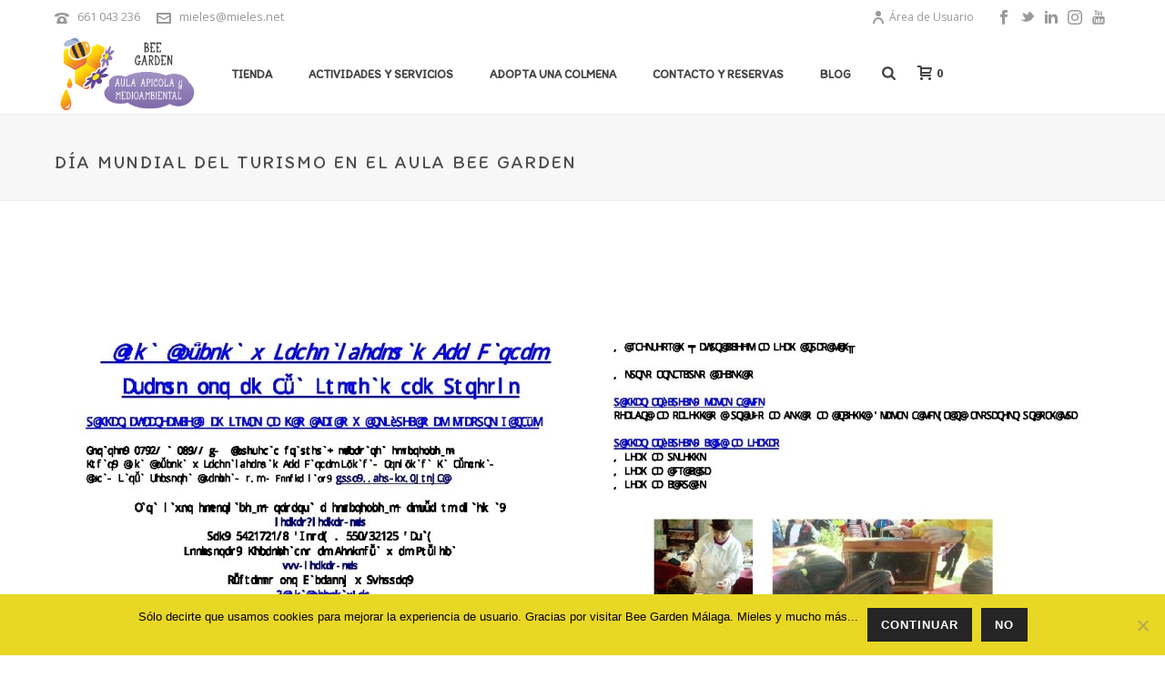

--- FILE ---
content_type: text/html; charset=utf-8
request_url: https://www.google.com/recaptcha/api2/anchor?ar=1&k=6LegKwsTAAAAAOf5GHK8sFH-D48WLPH1Vx17N0vx&co=aHR0cHM6Ly9taWVsZXMubmV0OjQ0Mw..&hl=en&v=PoyoqOPhxBO7pBk68S4YbpHZ&theme=light&size=normal&anchor-ms=20000&execute-ms=30000&cb=ddc92c21ssuo
body_size: 49372
content:
<!DOCTYPE HTML><html dir="ltr" lang="en"><head><meta http-equiv="Content-Type" content="text/html; charset=UTF-8">
<meta http-equiv="X-UA-Compatible" content="IE=edge">
<title>reCAPTCHA</title>
<style type="text/css">
/* cyrillic-ext */
@font-face {
  font-family: 'Roboto';
  font-style: normal;
  font-weight: 400;
  font-stretch: 100%;
  src: url(//fonts.gstatic.com/s/roboto/v48/KFO7CnqEu92Fr1ME7kSn66aGLdTylUAMa3GUBHMdazTgWw.woff2) format('woff2');
  unicode-range: U+0460-052F, U+1C80-1C8A, U+20B4, U+2DE0-2DFF, U+A640-A69F, U+FE2E-FE2F;
}
/* cyrillic */
@font-face {
  font-family: 'Roboto';
  font-style: normal;
  font-weight: 400;
  font-stretch: 100%;
  src: url(//fonts.gstatic.com/s/roboto/v48/KFO7CnqEu92Fr1ME7kSn66aGLdTylUAMa3iUBHMdazTgWw.woff2) format('woff2');
  unicode-range: U+0301, U+0400-045F, U+0490-0491, U+04B0-04B1, U+2116;
}
/* greek-ext */
@font-face {
  font-family: 'Roboto';
  font-style: normal;
  font-weight: 400;
  font-stretch: 100%;
  src: url(//fonts.gstatic.com/s/roboto/v48/KFO7CnqEu92Fr1ME7kSn66aGLdTylUAMa3CUBHMdazTgWw.woff2) format('woff2');
  unicode-range: U+1F00-1FFF;
}
/* greek */
@font-face {
  font-family: 'Roboto';
  font-style: normal;
  font-weight: 400;
  font-stretch: 100%;
  src: url(//fonts.gstatic.com/s/roboto/v48/KFO7CnqEu92Fr1ME7kSn66aGLdTylUAMa3-UBHMdazTgWw.woff2) format('woff2');
  unicode-range: U+0370-0377, U+037A-037F, U+0384-038A, U+038C, U+038E-03A1, U+03A3-03FF;
}
/* math */
@font-face {
  font-family: 'Roboto';
  font-style: normal;
  font-weight: 400;
  font-stretch: 100%;
  src: url(//fonts.gstatic.com/s/roboto/v48/KFO7CnqEu92Fr1ME7kSn66aGLdTylUAMawCUBHMdazTgWw.woff2) format('woff2');
  unicode-range: U+0302-0303, U+0305, U+0307-0308, U+0310, U+0312, U+0315, U+031A, U+0326-0327, U+032C, U+032F-0330, U+0332-0333, U+0338, U+033A, U+0346, U+034D, U+0391-03A1, U+03A3-03A9, U+03B1-03C9, U+03D1, U+03D5-03D6, U+03F0-03F1, U+03F4-03F5, U+2016-2017, U+2034-2038, U+203C, U+2040, U+2043, U+2047, U+2050, U+2057, U+205F, U+2070-2071, U+2074-208E, U+2090-209C, U+20D0-20DC, U+20E1, U+20E5-20EF, U+2100-2112, U+2114-2115, U+2117-2121, U+2123-214F, U+2190, U+2192, U+2194-21AE, U+21B0-21E5, U+21F1-21F2, U+21F4-2211, U+2213-2214, U+2216-22FF, U+2308-230B, U+2310, U+2319, U+231C-2321, U+2336-237A, U+237C, U+2395, U+239B-23B7, U+23D0, U+23DC-23E1, U+2474-2475, U+25AF, U+25B3, U+25B7, U+25BD, U+25C1, U+25CA, U+25CC, U+25FB, U+266D-266F, U+27C0-27FF, U+2900-2AFF, U+2B0E-2B11, U+2B30-2B4C, U+2BFE, U+3030, U+FF5B, U+FF5D, U+1D400-1D7FF, U+1EE00-1EEFF;
}
/* symbols */
@font-face {
  font-family: 'Roboto';
  font-style: normal;
  font-weight: 400;
  font-stretch: 100%;
  src: url(//fonts.gstatic.com/s/roboto/v48/KFO7CnqEu92Fr1ME7kSn66aGLdTylUAMaxKUBHMdazTgWw.woff2) format('woff2');
  unicode-range: U+0001-000C, U+000E-001F, U+007F-009F, U+20DD-20E0, U+20E2-20E4, U+2150-218F, U+2190, U+2192, U+2194-2199, U+21AF, U+21E6-21F0, U+21F3, U+2218-2219, U+2299, U+22C4-22C6, U+2300-243F, U+2440-244A, U+2460-24FF, U+25A0-27BF, U+2800-28FF, U+2921-2922, U+2981, U+29BF, U+29EB, U+2B00-2BFF, U+4DC0-4DFF, U+FFF9-FFFB, U+10140-1018E, U+10190-1019C, U+101A0, U+101D0-101FD, U+102E0-102FB, U+10E60-10E7E, U+1D2C0-1D2D3, U+1D2E0-1D37F, U+1F000-1F0FF, U+1F100-1F1AD, U+1F1E6-1F1FF, U+1F30D-1F30F, U+1F315, U+1F31C, U+1F31E, U+1F320-1F32C, U+1F336, U+1F378, U+1F37D, U+1F382, U+1F393-1F39F, U+1F3A7-1F3A8, U+1F3AC-1F3AF, U+1F3C2, U+1F3C4-1F3C6, U+1F3CA-1F3CE, U+1F3D4-1F3E0, U+1F3ED, U+1F3F1-1F3F3, U+1F3F5-1F3F7, U+1F408, U+1F415, U+1F41F, U+1F426, U+1F43F, U+1F441-1F442, U+1F444, U+1F446-1F449, U+1F44C-1F44E, U+1F453, U+1F46A, U+1F47D, U+1F4A3, U+1F4B0, U+1F4B3, U+1F4B9, U+1F4BB, U+1F4BF, U+1F4C8-1F4CB, U+1F4D6, U+1F4DA, U+1F4DF, U+1F4E3-1F4E6, U+1F4EA-1F4ED, U+1F4F7, U+1F4F9-1F4FB, U+1F4FD-1F4FE, U+1F503, U+1F507-1F50B, U+1F50D, U+1F512-1F513, U+1F53E-1F54A, U+1F54F-1F5FA, U+1F610, U+1F650-1F67F, U+1F687, U+1F68D, U+1F691, U+1F694, U+1F698, U+1F6AD, U+1F6B2, U+1F6B9-1F6BA, U+1F6BC, U+1F6C6-1F6CF, U+1F6D3-1F6D7, U+1F6E0-1F6EA, U+1F6F0-1F6F3, U+1F6F7-1F6FC, U+1F700-1F7FF, U+1F800-1F80B, U+1F810-1F847, U+1F850-1F859, U+1F860-1F887, U+1F890-1F8AD, U+1F8B0-1F8BB, U+1F8C0-1F8C1, U+1F900-1F90B, U+1F93B, U+1F946, U+1F984, U+1F996, U+1F9E9, U+1FA00-1FA6F, U+1FA70-1FA7C, U+1FA80-1FA89, U+1FA8F-1FAC6, U+1FACE-1FADC, U+1FADF-1FAE9, U+1FAF0-1FAF8, U+1FB00-1FBFF;
}
/* vietnamese */
@font-face {
  font-family: 'Roboto';
  font-style: normal;
  font-weight: 400;
  font-stretch: 100%;
  src: url(//fonts.gstatic.com/s/roboto/v48/KFO7CnqEu92Fr1ME7kSn66aGLdTylUAMa3OUBHMdazTgWw.woff2) format('woff2');
  unicode-range: U+0102-0103, U+0110-0111, U+0128-0129, U+0168-0169, U+01A0-01A1, U+01AF-01B0, U+0300-0301, U+0303-0304, U+0308-0309, U+0323, U+0329, U+1EA0-1EF9, U+20AB;
}
/* latin-ext */
@font-face {
  font-family: 'Roboto';
  font-style: normal;
  font-weight: 400;
  font-stretch: 100%;
  src: url(//fonts.gstatic.com/s/roboto/v48/KFO7CnqEu92Fr1ME7kSn66aGLdTylUAMa3KUBHMdazTgWw.woff2) format('woff2');
  unicode-range: U+0100-02BA, U+02BD-02C5, U+02C7-02CC, U+02CE-02D7, U+02DD-02FF, U+0304, U+0308, U+0329, U+1D00-1DBF, U+1E00-1E9F, U+1EF2-1EFF, U+2020, U+20A0-20AB, U+20AD-20C0, U+2113, U+2C60-2C7F, U+A720-A7FF;
}
/* latin */
@font-face {
  font-family: 'Roboto';
  font-style: normal;
  font-weight: 400;
  font-stretch: 100%;
  src: url(//fonts.gstatic.com/s/roboto/v48/KFO7CnqEu92Fr1ME7kSn66aGLdTylUAMa3yUBHMdazQ.woff2) format('woff2');
  unicode-range: U+0000-00FF, U+0131, U+0152-0153, U+02BB-02BC, U+02C6, U+02DA, U+02DC, U+0304, U+0308, U+0329, U+2000-206F, U+20AC, U+2122, U+2191, U+2193, U+2212, U+2215, U+FEFF, U+FFFD;
}
/* cyrillic-ext */
@font-face {
  font-family: 'Roboto';
  font-style: normal;
  font-weight: 500;
  font-stretch: 100%;
  src: url(//fonts.gstatic.com/s/roboto/v48/KFO7CnqEu92Fr1ME7kSn66aGLdTylUAMa3GUBHMdazTgWw.woff2) format('woff2');
  unicode-range: U+0460-052F, U+1C80-1C8A, U+20B4, U+2DE0-2DFF, U+A640-A69F, U+FE2E-FE2F;
}
/* cyrillic */
@font-face {
  font-family: 'Roboto';
  font-style: normal;
  font-weight: 500;
  font-stretch: 100%;
  src: url(//fonts.gstatic.com/s/roboto/v48/KFO7CnqEu92Fr1ME7kSn66aGLdTylUAMa3iUBHMdazTgWw.woff2) format('woff2');
  unicode-range: U+0301, U+0400-045F, U+0490-0491, U+04B0-04B1, U+2116;
}
/* greek-ext */
@font-face {
  font-family: 'Roboto';
  font-style: normal;
  font-weight: 500;
  font-stretch: 100%;
  src: url(//fonts.gstatic.com/s/roboto/v48/KFO7CnqEu92Fr1ME7kSn66aGLdTylUAMa3CUBHMdazTgWw.woff2) format('woff2');
  unicode-range: U+1F00-1FFF;
}
/* greek */
@font-face {
  font-family: 'Roboto';
  font-style: normal;
  font-weight: 500;
  font-stretch: 100%;
  src: url(//fonts.gstatic.com/s/roboto/v48/KFO7CnqEu92Fr1ME7kSn66aGLdTylUAMa3-UBHMdazTgWw.woff2) format('woff2');
  unicode-range: U+0370-0377, U+037A-037F, U+0384-038A, U+038C, U+038E-03A1, U+03A3-03FF;
}
/* math */
@font-face {
  font-family: 'Roboto';
  font-style: normal;
  font-weight: 500;
  font-stretch: 100%;
  src: url(//fonts.gstatic.com/s/roboto/v48/KFO7CnqEu92Fr1ME7kSn66aGLdTylUAMawCUBHMdazTgWw.woff2) format('woff2');
  unicode-range: U+0302-0303, U+0305, U+0307-0308, U+0310, U+0312, U+0315, U+031A, U+0326-0327, U+032C, U+032F-0330, U+0332-0333, U+0338, U+033A, U+0346, U+034D, U+0391-03A1, U+03A3-03A9, U+03B1-03C9, U+03D1, U+03D5-03D6, U+03F0-03F1, U+03F4-03F5, U+2016-2017, U+2034-2038, U+203C, U+2040, U+2043, U+2047, U+2050, U+2057, U+205F, U+2070-2071, U+2074-208E, U+2090-209C, U+20D0-20DC, U+20E1, U+20E5-20EF, U+2100-2112, U+2114-2115, U+2117-2121, U+2123-214F, U+2190, U+2192, U+2194-21AE, U+21B0-21E5, U+21F1-21F2, U+21F4-2211, U+2213-2214, U+2216-22FF, U+2308-230B, U+2310, U+2319, U+231C-2321, U+2336-237A, U+237C, U+2395, U+239B-23B7, U+23D0, U+23DC-23E1, U+2474-2475, U+25AF, U+25B3, U+25B7, U+25BD, U+25C1, U+25CA, U+25CC, U+25FB, U+266D-266F, U+27C0-27FF, U+2900-2AFF, U+2B0E-2B11, U+2B30-2B4C, U+2BFE, U+3030, U+FF5B, U+FF5D, U+1D400-1D7FF, U+1EE00-1EEFF;
}
/* symbols */
@font-face {
  font-family: 'Roboto';
  font-style: normal;
  font-weight: 500;
  font-stretch: 100%;
  src: url(//fonts.gstatic.com/s/roboto/v48/KFO7CnqEu92Fr1ME7kSn66aGLdTylUAMaxKUBHMdazTgWw.woff2) format('woff2');
  unicode-range: U+0001-000C, U+000E-001F, U+007F-009F, U+20DD-20E0, U+20E2-20E4, U+2150-218F, U+2190, U+2192, U+2194-2199, U+21AF, U+21E6-21F0, U+21F3, U+2218-2219, U+2299, U+22C4-22C6, U+2300-243F, U+2440-244A, U+2460-24FF, U+25A0-27BF, U+2800-28FF, U+2921-2922, U+2981, U+29BF, U+29EB, U+2B00-2BFF, U+4DC0-4DFF, U+FFF9-FFFB, U+10140-1018E, U+10190-1019C, U+101A0, U+101D0-101FD, U+102E0-102FB, U+10E60-10E7E, U+1D2C0-1D2D3, U+1D2E0-1D37F, U+1F000-1F0FF, U+1F100-1F1AD, U+1F1E6-1F1FF, U+1F30D-1F30F, U+1F315, U+1F31C, U+1F31E, U+1F320-1F32C, U+1F336, U+1F378, U+1F37D, U+1F382, U+1F393-1F39F, U+1F3A7-1F3A8, U+1F3AC-1F3AF, U+1F3C2, U+1F3C4-1F3C6, U+1F3CA-1F3CE, U+1F3D4-1F3E0, U+1F3ED, U+1F3F1-1F3F3, U+1F3F5-1F3F7, U+1F408, U+1F415, U+1F41F, U+1F426, U+1F43F, U+1F441-1F442, U+1F444, U+1F446-1F449, U+1F44C-1F44E, U+1F453, U+1F46A, U+1F47D, U+1F4A3, U+1F4B0, U+1F4B3, U+1F4B9, U+1F4BB, U+1F4BF, U+1F4C8-1F4CB, U+1F4D6, U+1F4DA, U+1F4DF, U+1F4E3-1F4E6, U+1F4EA-1F4ED, U+1F4F7, U+1F4F9-1F4FB, U+1F4FD-1F4FE, U+1F503, U+1F507-1F50B, U+1F50D, U+1F512-1F513, U+1F53E-1F54A, U+1F54F-1F5FA, U+1F610, U+1F650-1F67F, U+1F687, U+1F68D, U+1F691, U+1F694, U+1F698, U+1F6AD, U+1F6B2, U+1F6B9-1F6BA, U+1F6BC, U+1F6C6-1F6CF, U+1F6D3-1F6D7, U+1F6E0-1F6EA, U+1F6F0-1F6F3, U+1F6F7-1F6FC, U+1F700-1F7FF, U+1F800-1F80B, U+1F810-1F847, U+1F850-1F859, U+1F860-1F887, U+1F890-1F8AD, U+1F8B0-1F8BB, U+1F8C0-1F8C1, U+1F900-1F90B, U+1F93B, U+1F946, U+1F984, U+1F996, U+1F9E9, U+1FA00-1FA6F, U+1FA70-1FA7C, U+1FA80-1FA89, U+1FA8F-1FAC6, U+1FACE-1FADC, U+1FADF-1FAE9, U+1FAF0-1FAF8, U+1FB00-1FBFF;
}
/* vietnamese */
@font-face {
  font-family: 'Roboto';
  font-style: normal;
  font-weight: 500;
  font-stretch: 100%;
  src: url(//fonts.gstatic.com/s/roboto/v48/KFO7CnqEu92Fr1ME7kSn66aGLdTylUAMa3OUBHMdazTgWw.woff2) format('woff2');
  unicode-range: U+0102-0103, U+0110-0111, U+0128-0129, U+0168-0169, U+01A0-01A1, U+01AF-01B0, U+0300-0301, U+0303-0304, U+0308-0309, U+0323, U+0329, U+1EA0-1EF9, U+20AB;
}
/* latin-ext */
@font-face {
  font-family: 'Roboto';
  font-style: normal;
  font-weight: 500;
  font-stretch: 100%;
  src: url(//fonts.gstatic.com/s/roboto/v48/KFO7CnqEu92Fr1ME7kSn66aGLdTylUAMa3KUBHMdazTgWw.woff2) format('woff2');
  unicode-range: U+0100-02BA, U+02BD-02C5, U+02C7-02CC, U+02CE-02D7, U+02DD-02FF, U+0304, U+0308, U+0329, U+1D00-1DBF, U+1E00-1E9F, U+1EF2-1EFF, U+2020, U+20A0-20AB, U+20AD-20C0, U+2113, U+2C60-2C7F, U+A720-A7FF;
}
/* latin */
@font-face {
  font-family: 'Roboto';
  font-style: normal;
  font-weight: 500;
  font-stretch: 100%;
  src: url(//fonts.gstatic.com/s/roboto/v48/KFO7CnqEu92Fr1ME7kSn66aGLdTylUAMa3yUBHMdazQ.woff2) format('woff2');
  unicode-range: U+0000-00FF, U+0131, U+0152-0153, U+02BB-02BC, U+02C6, U+02DA, U+02DC, U+0304, U+0308, U+0329, U+2000-206F, U+20AC, U+2122, U+2191, U+2193, U+2212, U+2215, U+FEFF, U+FFFD;
}
/* cyrillic-ext */
@font-face {
  font-family: 'Roboto';
  font-style: normal;
  font-weight: 900;
  font-stretch: 100%;
  src: url(//fonts.gstatic.com/s/roboto/v48/KFO7CnqEu92Fr1ME7kSn66aGLdTylUAMa3GUBHMdazTgWw.woff2) format('woff2');
  unicode-range: U+0460-052F, U+1C80-1C8A, U+20B4, U+2DE0-2DFF, U+A640-A69F, U+FE2E-FE2F;
}
/* cyrillic */
@font-face {
  font-family: 'Roboto';
  font-style: normal;
  font-weight: 900;
  font-stretch: 100%;
  src: url(//fonts.gstatic.com/s/roboto/v48/KFO7CnqEu92Fr1ME7kSn66aGLdTylUAMa3iUBHMdazTgWw.woff2) format('woff2');
  unicode-range: U+0301, U+0400-045F, U+0490-0491, U+04B0-04B1, U+2116;
}
/* greek-ext */
@font-face {
  font-family: 'Roboto';
  font-style: normal;
  font-weight: 900;
  font-stretch: 100%;
  src: url(//fonts.gstatic.com/s/roboto/v48/KFO7CnqEu92Fr1ME7kSn66aGLdTylUAMa3CUBHMdazTgWw.woff2) format('woff2');
  unicode-range: U+1F00-1FFF;
}
/* greek */
@font-face {
  font-family: 'Roboto';
  font-style: normal;
  font-weight: 900;
  font-stretch: 100%;
  src: url(//fonts.gstatic.com/s/roboto/v48/KFO7CnqEu92Fr1ME7kSn66aGLdTylUAMa3-UBHMdazTgWw.woff2) format('woff2');
  unicode-range: U+0370-0377, U+037A-037F, U+0384-038A, U+038C, U+038E-03A1, U+03A3-03FF;
}
/* math */
@font-face {
  font-family: 'Roboto';
  font-style: normal;
  font-weight: 900;
  font-stretch: 100%;
  src: url(//fonts.gstatic.com/s/roboto/v48/KFO7CnqEu92Fr1ME7kSn66aGLdTylUAMawCUBHMdazTgWw.woff2) format('woff2');
  unicode-range: U+0302-0303, U+0305, U+0307-0308, U+0310, U+0312, U+0315, U+031A, U+0326-0327, U+032C, U+032F-0330, U+0332-0333, U+0338, U+033A, U+0346, U+034D, U+0391-03A1, U+03A3-03A9, U+03B1-03C9, U+03D1, U+03D5-03D6, U+03F0-03F1, U+03F4-03F5, U+2016-2017, U+2034-2038, U+203C, U+2040, U+2043, U+2047, U+2050, U+2057, U+205F, U+2070-2071, U+2074-208E, U+2090-209C, U+20D0-20DC, U+20E1, U+20E5-20EF, U+2100-2112, U+2114-2115, U+2117-2121, U+2123-214F, U+2190, U+2192, U+2194-21AE, U+21B0-21E5, U+21F1-21F2, U+21F4-2211, U+2213-2214, U+2216-22FF, U+2308-230B, U+2310, U+2319, U+231C-2321, U+2336-237A, U+237C, U+2395, U+239B-23B7, U+23D0, U+23DC-23E1, U+2474-2475, U+25AF, U+25B3, U+25B7, U+25BD, U+25C1, U+25CA, U+25CC, U+25FB, U+266D-266F, U+27C0-27FF, U+2900-2AFF, U+2B0E-2B11, U+2B30-2B4C, U+2BFE, U+3030, U+FF5B, U+FF5D, U+1D400-1D7FF, U+1EE00-1EEFF;
}
/* symbols */
@font-face {
  font-family: 'Roboto';
  font-style: normal;
  font-weight: 900;
  font-stretch: 100%;
  src: url(//fonts.gstatic.com/s/roboto/v48/KFO7CnqEu92Fr1ME7kSn66aGLdTylUAMaxKUBHMdazTgWw.woff2) format('woff2');
  unicode-range: U+0001-000C, U+000E-001F, U+007F-009F, U+20DD-20E0, U+20E2-20E4, U+2150-218F, U+2190, U+2192, U+2194-2199, U+21AF, U+21E6-21F0, U+21F3, U+2218-2219, U+2299, U+22C4-22C6, U+2300-243F, U+2440-244A, U+2460-24FF, U+25A0-27BF, U+2800-28FF, U+2921-2922, U+2981, U+29BF, U+29EB, U+2B00-2BFF, U+4DC0-4DFF, U+FFF9-FFFB, U+10140-1018E, U+10190-1019C, U+101A0, U+101D0-101FD, U+102E0-102FB, U+10E60-10E7E, U+1D2C0-1D2D3, U+1D2E0-1D37F, U+1F000-1F0FF, U+1F100-1F1AD, U+1F1E6-1F1FF, U+1F30D-1F30F, U+1F315, U+1F31C, U+1F31E, U+1F320-1F32C, U+1F336, U+1F378, U+1F37D, U+1F382, U+1F393-1F39F, U+1F3A7-1F3A8, U+1F3AC-1F3AF, U+1F3C2, U+1F3C4-1F3C6, U+1F3CA-1F3CE, U+1F3D4-1F3E0, U+1F3ED, U+1F3F1-1F3F3, U+1F3F5-1F3F7, U+1F408, U+1F415, U+1F41F, U+1F426, U+1F43F, U+1F441-1F442, U+1F444, U+1F446-1F449, U+1F44C-1F44E, U+1F453, U+1F46A, U+1F47D, U+1F4A3, U+1F4B0, U+1F4B3, U+1F4B9, U+1F4BB, U+1F4BF, U+1F4C8-1F4CB, U+1F4D6, U+1F4DA, U+1F4DF, U+1F4E3-1F4E6, U+1F4EA-1F4ED, U+1F4F7, U+1F4F9-1F4FB, U+1F4FD-1F4FE, U+1F503, U+1F507-1F50B, U+1F50D, U+1F512-1F513, U+1F53E-1F54A, U+1F54F-1F5FA, U+1F610, U+1F650-1F67F, U+1F687, U+1F68D, U+1F691, U+1F694, U+1F698, U+1F6AD, U+1F6B2, U+1F6B9-1F6BA, U+1F6BC, U+1F6C6-1F6CF, U+1F6D3-1F6D7, U+1F6E0-1F6EA, U+1F6F0-1F6F3, U+1F6F7-1F6FC, U+1F700-1F7FF, U+1F800-1F80B, U+1F810-1F847, U+1F850-1F859, U+1F860-1F887, U+1F890-1F8AD, U+1F8B0-1F8BB, U+1F8C0-1F8C1, U+1F900-1F90B, U+1F93B, U+1F946, U+1F984, U+1F996, U+1F9E9, U+1FA00-1FA6F, U+1FA70-1FA7C, U+1FA80-1FA89, U+1FA8F-1FAC6, U+1FACE-1FADC, U+1FADF-1FAE9, U+1FAF0-1FAF8, U+1FB00-1FBFF;
}
/* vietnamese */
@font-face {
  font-family: 'Roboto';
  font-style: normal;
  font-weight: 900;
  font-stretch: 100%;
  src: url(//fonts.gstatic.com/s/roboto/v48/KFO7CnqEu92Fr1ME7kSn66aGLdTylUAMa3OUBHMdazTgWw.woff2) format('woff2');
  unicode-range: U+0102-0103, U+0110-0111, U+0128-0129, U+0168-0169, U+01A0-01A1, U+01AF-01B0, U+0300-0301, U+0303-0304, U+0308-0309, U+0323, U+0329, U+1EA0-1EF9, U+20AB;
}
/* latin-ext */
@font-face {
  font-family: 'Roboto';
  font-style: normal;
  font-weight: 900;
  font-stretch: 100%;
  src: url(//fonts.gstatic.com/s/roboto/v48/KFO7CnqEu92Fr1ME7kSn66aGLdTylUAMa3KUBHMdazTgWw.woff2) format('woff2');
  unicode-range: U+0100-02BA, U+02BD-02C5, U+02C7-02CC, U+02CE-02D7, U+02DD-02FF, U+0304, U+0308, U+0329, U+1D00-1DBF, U+1E00-1E9F, U+1EF2-1EFF, U+2020, U+20A0-20AB, U+20AD-20C0, U+2113, U+2C60-2C7F, U+A720-A7FF;
}
/* latin */
@font-face {
  font-family: 'Roboto';
  font-style: normal;
  font-weight: 900;
  font-stretch: 100%;
  src: url(//fonts.gstatic.com/s/roboto/v48/KFO7CnqEu92Fr1ME7kSn66aGLdTylUAMa3yUBHMdazQ.woff2) format('woff2');
  unicode-range: U+0000-00FF, U+0131, U+0152-0153, U+02BB-02BC, U+02C6, U+02DA, U+02DC, U+0304, U+0308, U+0329, U+2000-206F, U+20AC, U+2122, U+2191, U+2193, U+2212, U+2215, U+FEFF, U+FFFD;
}

</style>
<link rel="stylesheet" type="text/css" href="https://www.gstatic.com/recaptcha/releases/PoyoqOPhxBO7pBk68S4YbpHZ/styles__ltr.css">
<script nonce="-w-s4FWKp6AJiCwY8Ok75A" type="text/javascript">window['__recaptcha_api'] = 'https://www.google.com/recaptcha/api2/';</script>
<script type="text/javascript" src="https://www.gstatic.com/recaptcha/releases/PoyoqOPhxBO7pBk68S4YbpHZ/recaptcha__en.js" nonce="-w-s4FWKp6AJiCwY8Ok75A">
      
    </script></head>
<body><div id="rc-anchor-alert" class="rc-anchor-alert"></div>
<input type="hidden" id="recaptcha-token" value="[base64]">
<script type="text/javascript" nonce="-w-s4FWKp6AJiCwY8Ok75A">
      recaptcha.anchor.Main.init("[\x22ainput\x22,[\x22bgdata\x22,\x22\x22,\[base64]/[base64]/MjU1Ong/[base64]/[base64]/[base64]/[base64]/[base64]/[base64]/[base64]/[base64]/[base64]/[base64]/[base64]/[base64]/[base64]/[base64]/[base64]\\u003d\x22,\[base64]\\u003d\\u003d\x22,\[base64]/DksOxC8KxKMO/[base64]/[base64]/DqkRgA8KGw4vCrsOuUA7DgsOqUMO8w5zDjMK4F8OgSsOSwrzDgW0Pw7A0wqnDrkZHTsKRejh0w7zChS3CucOHdsOvXcOvw6jCncOLRMKiwrXDnMOnwr93ZkMswpPCisK7w5JwfsOWRsKTwolXXsKlwqFaw5rCk8Owc8Oew7TDsMKzKW7Dmg/DgMKkw7jCvcKTQUtwP8OWRsOrwpk0wpQwNmkkBDxIwqzCh2zCgcK5cTbDmUvClEcyVHXDmQQFC8KvWMOFEGzCjUvDsMKAwp9lwrMzPgTCtsK4w7ADDHXCnBLDuFZTJMO/[base64]/[base64]/[base64]/CpwTCpsOKwrjCmw5tw5nDhSnCrcOmb8KGwoXDlwxFwps+FMOkw6wXGE/[base64]/[base64]/CqhISw7nCmMOOJS7DshbCicKsw4vDkhjDvkoldcKHNjvDr0PCusOJwoUpYsKCTQA5X8KVw6/CsgTDgsK2IcOxw4LDtcKuwqUpZTHCoGLCpgs3w5txwpbDo8KLw6XCuMKQw5bDhwZ3WsKZd1EZV0rDvCULwpvDuUzCqUzCi8Kiwpdsw4QkC8KYZsOMUcKjw61HWRDDjcKaw71WSMO2BxDCq8OowqbDlcOAbDjChRQARsKlw4bChX/CvGnCohHCv8KEE8OCw4pgKsO8TAg8EsOaw7HDu8Kowr13SVHDvsOqw6/Ck27DiwHDpAI+JcOcd8OCwpDClMOjwrLDlRXDlsKzRMKMDmjDp8KwwopVZmrDh0PDsMKpXFZFw6pCwroKw51Bw4bCg8OYRsOsw4XDosO7chIXw7h5w4xENcKJH2l6w41lwpfCpMKTZQpncsOLwr/DrcOUwqXCthAlWsOfC8KefyA+VGPCnXcHwrfDhcOgwr3CjsKyw4HDm8K4wpk9wp7Dixg0w7t9DDhPA8KDw5DDmi7CpAPCsDNDw4bCgsOpI23CjA9VfXbCpm/CtBMwwpsqwp3Ds8KTw4DCrlXDvMK8wq/DqcOWw7gRLMOSPsKlGDlTJyM5ScK9w7hHwp5hwqc1w6Iuw59fw5kDw4jDuMOWLy5gwp9BfyTDo8KEP8Kiw5TCt8KgEcK5DwHDoGTCi8KgTwXCtsKCwpXCj8OqWcOnfMORBsK4FUfDgcKYaEwzwo9ibsO6w7Yfw5nDk8OUa0tTwrJkHcK9WsKAARrDom/DuMKff8OZSsKvbcKAVCJLw6krwo0cw61VOMOhw4fCrWXDusOIw4DCt8Kew43CiMKkw4XCp8Okw73DqAJrXF9ZacOkwrIpYXjCrxXDjAfDhMKXMMKmw4MobcK0NcKDTMONT2dpMsOzDV9WCDrCnQHDthg2NMK6w4fCrsKtwrIQDHnDt3o+wqLDvDzCnHZ/wovDtMKnTxrDrU/CjsO8EEvDumrCssOjGsONWcKqw5vDu8ODwo4Jw5XDtMObcjzDqjbCqTvDjm9nw5nCh2wHTygSAMOOY8Kxw6bDvcKCLMO5wpEFGsOCwpjDgcOYwpLDhMOjwrzCthLDnxLCnEVNGXDDvGjCglXCocKmKcK2XhEnDU3DgcOmHn3DtcK/w7jDkcO6XQAewpHDsCTDosKJw5t+w7IUC8OPO8Kid8KVPjPCgnrCvMO2ZH1gw6sqwq50woHDv044fxccHcO7w6REajDCm8KFW8K4OsK8w5BBw6vDtS3ChHTDlSXDmsKALMKGHFR2NjBiWcKjDMK6McOFPWY9w6LCrVfDicO8WMKXwr3CpMO3wrhATcKmwo/CmwHCs8Knwo/[base64]/[base64]/[base64]/w5BEw6DCkmtpwqN5wp/DqWbCqcKawo3Dq8OVaMKvwrtzUEItwp7Cl8Oww6cbw6rClsKAGSjDgA7DiEjChcOjZsODw5Jww5tbwrp1w747w4UJw5LCpsK3b8OcwrzDmcO+Z8K1TsKpE8KcEcOfw6zCgmkyw44hwocswqvDimPDhUPCmCLDvkXDoCfClTIOXUMMwpvCuxrDo8KsE20hLx/Dn8KQQz/DoA3DmgnCmMKow4rDqcKKD2rDhDZgwqBkwqVjwodIwpljGcKkJ0FIIFPCmcKnw6hbw6UvCMO6wpdow6DDsF/[base64]/[base64]/DicK0FMKQUcONGz7ChjLDm8O1XV4PD2MNw4pQXz3Dp8KQY8OswrTDr3jDjsK2wr/[base64]/CuTQvccOAwovDgcOUw40DH1QISG/CmMOfw604XcKgAk/[base64]/[base64]/DmCdWw6DDly/[base64]/[base64]/CvAbCsTrCkjvClkdPBsKMXl9uD8OfwqjDrRETw5XCiDDCt8KhJsKzDkvDt8K7wr/[base64]/[base64]/DpMKkDQw1w4HCjMOgwoTCon7CsQ5bwrtQasOvdcOhw5PCksKHwrLCsHDCksObWsOlCcKLwqLDnkIARR9wR8KqKMKfR8KFwr7ChMKXw6FRw64qw4PCmgkNwr/Ck0DDh1nCsVzCpE4gw7/[base64]/IwRjwpduQMKObDPDksOfwoLCozA3c8K6W0kdwqMaw5LClcOELMKKXMOZw4R/[base64]/[base64]/DjMKZwrJ0w4zCjUhLwrTDrg8Lw67DvWYIPcKUacKtA8KIwrJQwqrDnMOrbiXDkTHDqG3CiWzDmBrDuUPCugnCucKdHsKCC8KsH8KYXEPClGBPwoHCnGsLFWEaMijCkm3DrDXDtcKJRmowwrtawph2w7XDgsOrUW8Xwq/[base64]/CvCd6wq1TV8O3DsK/w41Dw71OfMObZsKodcOXDMK/w74rDV3CsEfDk8Ofwr3CrsONSMK4w5PDh8Kmw5JaFcKQAsOmw7MgwrZtw6JIwrVYwqPCsMO3w4PDsV9lYcKbNsK8wodmworCoMKiw7gKVGd9w4fDv2BRPRnDk3UZTcKew6EGw4zDmgguw7zCvwXDl8KPwo/CvsOtw4DCpcKUwopRSsKcISbCm8OTGsKyYsKnwp0dworDtCkhwqTDrU1+w53DqFllWCzDh0zCocKhworDpcOTw71hCAhyw5fDv8KlQsK9woV0wrnCk8Kww6HDu8Kxb8OIw7/CnkE/w7lcRV0jw5txUMOYZWUOw58tw77CgE8EwqfCnsKaM3J9ST3CiwnCscO9worCl8KXwoUWMEh6w5PDuA/[base64]/wrR+w7NySw/[base64]/DqCvCisKaw6NHX8KMJnAgwqHDncKFKMOgPUIwUMKzw4l7RsOjJ8Kbw4pXMBY4OcKkIcKXwpBdO8O3U8OKw5VWw4TCg07DtsOFw4vConDDsMOMMkLCvMKMTMKrG8Oaw5PDixl4IsK2w4fDqMKdCcO8wpEEw53CjSYHw4YdacKnwoTCjsOQe8OTX0fCnGASbwVoTz/DnxvCisKRbFUZwpzDuUp/wqDDjcKIw7vCtsOdKE/DogjDkxPCoShIKcKEFhE+w7PDjMOGC8O+Il0RDcKNwqkNw4zDq8OZb8KkfxXCnzHDpcKFasOtG8KSwoUgw6bCl24CYsKgwrEfwqVQw5V6w5hUwqkZwpfDq8O2e3rDrn86aQjClHXDmDBpaCAvw5Arw7TDksKCw68NVMKpMBd/PsOAK8KwWsO+wodhwpZ0HcOTH3BswpjCmcOfwqnDvTRfZmLClT9UJcKbNmbCkEPDqFvChsK0P8Oswo3CnsOJf8ORbmLCpsO4wrk/w4wJZ8O3wqvDnj3CkcKJcBNPwqwSwrTDgFjCqX3CiQgBwrlvYzDCusOFwpDDucKXacOYw6XCoDjDsBJxJyrCkBZuRUNkwoPCtcObLcKcw5g6w7HCpUfCpcKCF2rCpMKVwpbCkF86woh+wq7Cv0/[base64]/CmB7DszLCox7DugQBwotUw6Rpw4XCji7DuBLCm8OfXV/[base64]/Di8Orw7NDwpkbwpDDh3s/SEnDpcK0UcO4w4VubsO9EMK7fBnDn8Ozd2F+woTCtMKHesKmKEnDqj3CicKhaMKXHcONWMOCwrYqw43DjWlawqQmEsOUw5/[base64]/CkMKCczTDuHZXw6rCvxnClgALImnCog4oFSNJPcOOw4nCjzLDs8K+an4gwoZ8wofCn2U8H8KlGgjDuw01wrfCsXE0acOKw5XDmygQLRPCusOBCxFVISXCon0NwpRJw78cRHd+w7MpDsOKXMKxGRVBLH1mwpHDt8KnSjXDhDZZFDLCgSU/Y8KIN8OEw75qUAdjw4ISw6nCuxDCkMKqwrB4ZkXDqMKiVi3CsxM/woYrSRo1DgZkw7PDg8OTw4jDnMKPw5LDh0LCuXFEBsKlwppqT8KXDUHCsXxSwoPCtsKIwrPDnMOUwq/[base64]/w5HCrMKTw5ZyDsOXw7jCgcKdIUDDrHPChsKXEMO0IMKWw5jDqcOifx9xR33CsgkLPMOgKsKcTEYFfGoNw7Baw7/DlsKBYz5sPMKVwrXDjsOhK8O7wrnDr8KOG2HDm0dgwpcnAVAzw7tww7rDkcKCD8K9cSQpdMK6wq0Uf3xqWGPCkcOVw4EKw6vDtjvDqTM0SyNgwqpOwoLDhsOewqFuwoPCuVDDs8Ogc8OIwqnDjsOYXkjCpD3DhMO7wpd6RyUiw68gwotKw5nCr1jDsBIpPcKDVh5Pw6/CoxTCnsO1BcK0D8KzNMOmw5LClcKyw4BmNxlsw4PDhsOCw4LDvcKDw5IFTMKTZ8Ofw5ZfwqXDryLDosKNw4DDnVXDjAokA1bDkcOPw7VWw5vCnmTDiMOIJMKPL8OiwrvDt8OJw7YmwrnDuGjDq8Kzw67ClDPCh8OMO8K/[base64]/DmmXCucKzJ8OkHzwUw4jDn8KewpfCrTdcw6fCqsKVw7cxRcK0MMOdGsOzaUtoEMONw6jCn3UFPcOaa3JpbX/CrDXDvsOyGlkpw4HDomJSwpBNFBTDowVEwpnCvgDCnHAUY0BAw5zCik92bsOKwqMGwrbCtyItw4/CriJJM8Oqc8KTJcOwMsKZQ1jDszNjw4TCgzbDoDFyY8K/[base64]/DpcKlw4ddEcK2RcKlBcKmBj3DsMO/FMK9AsK0b8KBwp/Ds8KVVkx5w6nCgcOkMhXDtcOOEcO8OMOYwrZqwqdXcMKQwpDDlsOuZMKoPCzCnGXDqcOGwp0zwqxqw79Ow4fCtX7DsUrCgyLDtSPDg8OdU8OYwqfCqcOuwo7Dm8Obwq3DqkI/d8OheHLDq142w53DrGxXw6dqDFfCuzfCsXTCqcKfXsOCCcOhA8ORQyFwNlgOwq1WMMKew5PCpXoOwosCw47DgcKzZcKHwoVqw7/DgUzCgxgfLyLDqUXCjR0Vw7Ygw4JKVnnCrsOww4nCqMK6wpcOw5DDkcOPw75KwpU8SMOyB8O3GcKFRMOTw63DosOqwozDlMK1AEM/Igl+wqDDoMKIWlHCrEZ7VMOjEcOEw6/CtMKJHMOXB8KPwqPDl8OnwqvDvcOhJCJ3w4ZGwqUcLsKJFsOjZMO4w6tIL8K1N0rCo2DDvsKJwpkxeXDCjz/[base64]/CjsOZwoVeZGvCqsK7ScOfwojCsClMwrjCjcOLwq0TKMORwodjUsKJGjfCh8OrfgLDv0zDiTTDjhrCl8Oaw5cAw67Dr05sTTpCw73CnxHCkwEmHk8oVMOXZMKmcinDtcOBOEw5VhfDqWvDr8Obw6Utwq7Ds8K6wogEw79qw7/CkQzDqcKjTVvCo27Ct2cIw73Dj8KQw4ZCaMK4w5LCqVc9w5HClMKjwrMqw5fCjEtzPMOgZz7Dq8KiZ8ONw7wSwpk4NE/CvMKCLzvDsDx2wpJtfcOHwrjCoCXCt8Knw4dMw5vDmUcEwrEdwqvCpwLDjkTDh8KSw6/CugPDj8Kpwp7CisOAwqQYw7PDiFVVFW5Owr1UW8KMf8O9EMOBwqRdchLCuFrDl1TCrsK7DBDCtsKjwozCkX4Bw4XDqMK3ECfCtyVAZcKxOzLDtkZLG3JjdsO5D1pkXGHDpBTDoE3DocOQw47DncOLO8ObbC/CssKdIFYLPsKZw5QqA1/DtCdaIsKwwqTCg8Ocb8KLwrPCgiXDqsOsw7Ucwo/DginDjMOuw7lFwrUWwqPDs8KzG8OSwpB9wqrDslPDrgVEw7zDng3DpC7Do8OcLMOVbcOzH29kwqJUwospwpLDujJAcQ4awpJoNsKRAm5Awo/ComdGPmjCtsOyQ8OXwpVnw5zCnsOwU8O3wpTDqcKyTB/DnsKqTsO6w77Dllx2wolww77DiMKsen5Vwp7DhRk/w4HCg2DCkmQBZnjCvMKAw5bCnzYXw7jDlsKVDGFqw6nDjDR1w6/[base64]/BiLDiSnDtXbCicKfQjjDgl3Ct2/DjMOdwqjCux5IKVIBLjUNIMOkbcKSw7bDs0fCgXRWw43CtWtJGHrDlxzDmMOXwqnDh24OXMK8wrZQw5w3wrvDu8KHw7M+c8OqIDIpwpt/w6fCrcKkZDdyJSUuw7hYwq0cwr/ChW/CtcKhwo40KsKjwojChknCtynDrsKHQBDCqEJLG2/Dh8Kmb3QDIxTCosObVjM4a8Ofw7gUAcKbw6XCn0nDqEtiwqVKPF1Fw6UdW2bDjnnCoR/DgcOnw7PCtAEcCXvCrVAbw4nCr8KcTEZ6MFPCrjMndsOywrbChErCp1rCg8KgwpXCvTnDiVjCnsOkw53Dt8KwaMOVwp1aF2woW2fCpXTCmkoAwpDDqMOoBhsgJMOLwqjCgWXCrRZAwpnDiU5jWsKzAm/CgwHClMKbL8OAeRrDg8OnKMKgP8K7woDDhxw1GyDCqnkrwoJiwoHDs8Kma8KRNMOKG8O+w7DDkcOfwq5ew4MWw6vDgkTCggIxUhZgw5g7w4fCjA9XeGx0fDFiw68fM2JJDMOaw5DCiCzCqlkNF8OKwplJw6Msw7/[base64]/TmYAAMOIOsKgw4Z+wp0yw4N4ZTMSPkTDrEPDiMKFwppsw6FWwq/DjkdzGmzCs3wnGsOYN0Q3B8KSOcOXw7rCi8OqwqbDqF8lFcO2wo7DhMKwfwXClGUHwpzDlcKLEcKMGRMKw4TDt3wkeHZaw74/wr1dbcOAIsOZOjLDjcOfZWLDksKKGzTDl8KXHApuMA8gRMKUwrIsGVZawqp2VzPCoUlyCQlVeDs/UyfDj8O6w73CmcKvUMKlGGHCmh/DkMO0YcKuwp3CuyMDNgoHw6jDrcO5fnPDtcK0woB1ccOFw5g8wovCtS7CrsO6eCJ3MSQDbcKIXlwkw5LDiQXDonfCqkTCgcKew6fDmFR4UywfwoDDkGVtwp9iw4UjRcOdb1/CjsKTWcOVw6hNf8OTwrrDncKWZmLCp8OYw4wMw6XCu8OmEw0mMcOjwrjDpMKVwqdmFFdjSRtGwoHCjcKFwrjDlsKcUsOEC8OKw4TDhsO9CDdAwq59w6tAU3d7w5/[base64]/DrsKcU1AzC052w4lQZF5bwqELPMOTCGt7RQzCpMOCw5DDmMKuwrVuw7tzwptdXH/Dll7CksK7SCJNwq9/esKfXsKswq8VbsKAw44MwoFjHWVsw6EFw78YfsOUCUjCrBXCpmdLw67Dq8KmwoTCjsKNwpLDnAvCm0/Dm8KfTsOCw4vDnMKiOMK9w7DCuRhmwo9MbsOSw5oswrkwwoHCrsKGbcKzwqBww4kcYCHDhsOPwrTDqAIowqDDkcKXEMO2wrBgwo/[base64]/[base64]/wrHCq8KZFD7Dnk7Di8OwPMOfw6dkf2slMRvDvHRwwrLDm39HTMO3wrXCj8OJDT0Pwq42wqPDgiTDuUscwpEIHcKcLghdw7jDlUfCoxZMZjjCsTlHaMKBE8Ozwp3DnWgywqlzRMOkw7fDgsKzHcK/w4nDmcKkw6lpw5QLcsKHwoHDksKDHzlHZMOCTMOeMcOTwpNtH1lOwpMww7VmcQAsEirDqGNKC8KZSFQEVW8Kw7x5K8K9w67CkcKdKjQow7kWP8K/NMOowqtnSl7ChncVesK3ZB/DnsO+MsOLwqB1IMKow4PDu3g8w60Yw5pAasKLMSTCncOZBcKNwrPDscOCwoQ5XkbCtGrCq2gswp8Dw7fCusKjYljDrsOqMU3Dp8OYRsKFXiLCng9Tw5FFwoPCjz0vNcOrMR1wwqo/[base64]/[base64]/CkjQ/U8KPEMKtQnDDhsK5wpPDgXHDscOww7FrdDNxwqJ2w7nDvGtPw6DDuWkLezzDmsKELRh3w5hBwppmw4jCmxdywq7DicO7Kg0cPyNbw7ghwrrDhwAicMO3ShAuw6LCucOOYMObISHCpMOWB8Kywq/[base64]/DosOtUCRLDsKCw74bw7cfBxUfwqcWwr8WaDDDnhZBPMKME8OMXcKcwooTw78kwq7Dr1heT2/[base64]/CnRwRw7ZWZsKQwo7DjcOjwotDTMOIdCNEwqkqQMO3w63Dix3Dt219KAlfwokqwrvDu8Kjw7bDqMKdw5nDsMKMYcOLw6LDsEMVDcKTTMKPwrJzw43DucOpcl/CtsOoNwXCh8OYV8OpEBFew7zCrDnDqlnDhcKEw7XDlsKjXXx/O8ORw6FiG2F5woTDjCAQbcKnw5rCvsK3Pn3DqzBAVBPChAjDkcKmwpbClFrCi8KbwrfCi2/CkmPDq0E0YsOSP0sFMknDpiBcV1AMwqbCuMO+USlqcyDCmsOIwpkLJC0Ce1bCn8O3wrjDhcKlw7LCrw7DgsOvw4bCqFd/wp3DpsOUwobDrMKkVmTDoMK4woh1w4cTwqPDhsOnw7FNw61+HDRDPMODMQPDi3XCqMOtUsOkNcKYwpDDvMODKsOiw7AYWMO8GU/[base64]/[base64]/acO8wpc0M8KIwpjCpcKqw5NeZMKHKRdPwqc6QsK1w5XDhy8JwrvDq2Erwq8LwrHCssOYw6TCt8Kww5HDh1hIwqjClzw3AH3ClMKmw7tnFk1YJkXCrQfCkEJxw5l6wpXDnVc7wobCpyvDnCPDl8KvbB3DnmXDghNjUD7ChMKVZ1Rhw77DulfDpBXDmlBqw6nDjcObwq/Dhgt5w7IdE8OnL8OLw73ChcOqXcKMV8OIwqvDhMK/LsOCA8O8C8Ohwr/ChcOIw4g2wrzCpColw4tzwqcYw48NwqvDrQ3Djx7DisKQwpTCnVAVwqnCu8O5O3dCwq7DuH/DlRDDnWHDkENDwpUUw5s+w6oJPD1vX1ZkPMOsKsOGwoUUw63ClUhhAmohw5XCmsKgNcO/dkIcwoDDlcK2w4fDvsORwo4pw67DvcOyKcKmw4TDucOuZCkAw4PClEDCsxHChVHCkT3CuijCg18jcUsDwqhlwrjDqFBKwpzCo8OqwrjDqcO/wpExwpsIPMO5wrJzKXovw5hwGMOtwqdow4lOWWYyw69acFTCu8K4PzpZwp3Cug7DpMKcwqnChMOuwqjDo8KOJ8KbH8K5wpc9bDtZNz7Cs8KKUsO9bcKCAcKXwpHDvjTChD/DjnJRcG0vLsKqW3LCtinDhkjChsOiJMOTf8OrwrVPZW7DrsKiwpvDhsKOGcKFwp1sw5LDu2TClx16HHN8w6bCt8Oowq7Ct8Kvwr1lw59AT8OKPXPDp8Kcw5wYwpDDgUDCp1A3w53Dv2EcYcKTw7PCqVl7wpkJYMKQw7BOBQ8vJRFMUMOneFE/H8OVwpELSlV4w4FawrTDg8KdccOSw6DDrB3DlMK5LsKgw6s/csKNw5xvwo4JP8OpQMOeC0/DuHXCkHHCl8KNesO4wqFFXMKaw6kba8ODecOLZwbDo8KfJADCgnLDjcKhX3XCvSFBw7Y3w5PCssKPCyTDo8Ofw41mw47Dhy/DgzjCmMKHGAwidsKAb8K+wo3DocKOX8K0bzZrMj4cwqrCnFXCgsO5w6vCjMO/VMKFUwrCkQJUwrTCvcOpwoXDq8KCIgzCsnc2wpLCqcK2wqNceCbCuiAcwrFjwpHDnHttJsOaHQjDk8KIw5tOdREtcsKxwqNWw7TCr8OzwpEBwrPDv3o7w6xyFcOPesOxw4gTw4LDjcOfwp/[base64]/CsMK/wrQjQ3UUwqbDg1zCoMKAbGNqPxzCshjDjSAfcWIow73DvUlvfsKMXsKQJQDChcOQwq7DsgzDl8O7CEbDqMKJwo9Ew5Q9TzUPVgTDlMOXGsOce0UDF8K5w4d/wpbDngrDo1sFwrzCk8O9IMODPFbDjyVyw6RQwpzDksKSdGLCgGQ9KMOawrXDuMO1e8O2w4/CiEfDr1Y7DsKEYQ8uXsKeX8KRwrwlwowAwrPCncKLw7zCtzIcw4DCm15PcMOlw6AWO8KmGWIQQcOuw7DDscOww6vClVfCssKQw5bDlHDDpn/[base64]/[base64]/DhsKKbCokHcOGIcOswpXDksKUw5HCqMOeBQvDssOtbMKkw4TDsT7CpsKCRWgFwoQ0wpTDicKjwqUNVMK1T3XDkcK5w6zCh1PDg8OkW8OkwoJ9CSICDzB2Fhp/wpXDl8KUeXZmwrvDpQgGwrxIZcKzw4rCrsKYw5LClGwNZmApWDIVNG9Uw4bDvg4LG8Kpw70Nw7jDjhB+W8O6EcKMdcK3woTCosO7fUB0XjvDmU9vHMKLH0XCqws1wpTDlcO6ZMK4w5nDr0vCtsKdw7lKwrBHbsKUw6bDscOUw6l0w7LDksKCwq/[base64]/UToHO319wqIHIx5VEMOxMwgvT0zCksKfB8K0wrLDqsOEw6LDtAsCJcKowp3ChAoaPcOMwoJ9FnLClzt7fBoZw4bDkMKxwqvDolPDkyVCf8K6UnFHwoTDj1g4wrfDpgDDs1NEwo/Dsw8fIhLDg0xQwrvDsn7CmcKFwpYCVcOJwpVMKTTCuifDokdqDMKzw4o4TsO2AA8rMjNaNRbCj05pOsOrNsOSwq8MC1AJwrIfw5bCtWAFKcOCbcKmWhbDtAdiV8Ozw7fCgMOBHMORwol/[base64]/Ct8OrPsOFw7oaw5Vjf2XCo8O6wplZKADCvjI1wojDrsKGPcOZwqBxAMKBwpbCo8OJwrnDm2PCkcOCw4YOdRXDncOIccKGO8O/UzVZZz9IMmzChsKyw43CvVTDjMKDwqZxd8O8wpRKN8OvV8OgHsOVOXTDjQ7DtsO2Nm3DncKxMH4/SMKAEBEUS8KoQhHCv8KdwpQIw5/Cu8Oowr0uwoR/wpTDuGLCkEPCsMKgY8KJBw/DlcKLEXPDq8K5OMOewrUmw59KKnYbw7QxGjDCgcK+w5LDqFdBwrB6d8KPG8OyN8Kcwrc7DEhvw5vDocKLD8Kcw6TCrcO/Qx1RR8KgwqXDqMKJw5PCu8K8DWTCrMONwrXCgwnDviXDrlEZTQXDq8OVw4opKMKnw6ZAHMKQGcOcw6xkRWHCnVnCn3vDrDnDt8KALyHDpCgXw6vDsD7CtcO2LVBLwovCmcODw6h6wrJmBSluVBd+CMKzwrlEw5AWw57CoA1Mw58Uw5VCwoUQwq/Cq8K/D8OxSlluPcKDw4F5IcOfw63DscK4w75ZAsOKw79Kc2xYcsK9c0/CkMKiwqZGw5tYw5fDnsOoHcKYS2XDv8OvwpANL8KmeyZeP8OXQ1ArIEocbcOCRA/CrVTCrFp+LVnDsHEswpkkwr4tw6vDrMO2wr/[base64]/Cj8K1HBHDonDDrVjDmjXCrH5cw7gZBlTDpUDDuVUpBsOXw7DDkMKvEQHDuRUiwqfDpMOvwq5NbE/[base64]/CucOqJznDlhdpw5BnV8K2PUnDvzMISUTDicK2e3xtwqJOw79swrNfwrFwGsKwK8OCw4IVw5QlD8OyS8OawrEww7jDuFZUwrp4wrvDosKQwq/[base64]/w54WPMKVwpzDvXDDnEHCj8OpwpzDnEbDvMKxHsOVw4fCtDIGHMK2wrNZQMO6TxlOS8KYw54LwoIZw4bCimNZwrrDtmlVcX4CNsKJLiIdGnTDjlJee0tKNgsSYRPDtxnDnSvCiB3CmsKwZBjDpS/[base64]/CgMO1w77DniJjSxRsOMODKCQhwpfDvxjDmsOQwqTDo8Omw5rDgiHDk0Ugw5jCjwTDq2I/w6bCvMK9ZsOGwpjDncOAw7k8wrMpw7nCsU8jw6Fww4lRQ8KuwrzDq8O5C8KxwpDCr03CvsKlwp3Cu8KwdXLCm8OAw4Ycw5dHw6h6w6kew7DCs0zCp8Kcw4/[base64]/w74ZEm7Cu8OXw49sRcKbwqDDjEY3wooxw67CiUvDkD9sw4zDoDMoXUBvOFpWc8K1w7Q0wog5bMOkwo8hw5xfXijDgcKEw6RvwoFyFcO3wp7DhTgKw6TDvmXDgX4MKk5ow7geRMO+BMKgw6NYwqwvKMKmw4HCo2PCgm3ClMO3w5nCn8ORcBjDhT/CqSx6wowHw4JFCQQjwo3DmMKCOVFPfMOnw7FMN30uwqdbBWnCulhIasOgwocyw6V2A8OgMsKdSR0/w7zCnAJLKSM5UMOSw5QYV8K/w4vCtnkFwoHCgsK1w7Fvw4ptwr/CscK7wrzDlMO8PlTDl8Ksw5FKwplRwodVwo8YPMKcRcOdwpEkw4s3ZV7Dm2HDr8K6bsOvMExdwrRLa8KvQynCnB41HMOpPcKjeMK1QcOTwp/Dh8OFw7DDlsKiOcOTacKWw4rCqFxgwpLDth/DksKYQmbCk1I1FsO/UcOHwovChR0NfsOxEsOVwoMRd8O/[base64]/CvMOewoXDscKDwoorw7o6J2pzJihXZXBbw6ofwpfCjcKiwpfDuy3CkMOqwr7Dq0FNwo0xw6NRwo7DnTzDvcKiw5zCkMOWwr7CoQkzUcKMesKbw4JvWMK5wrrDtsO8OMO5aMKewqTChWIgw7FRw4/Ch8KAJsOcK2bChcO+wrxPw7XDg8Olw5/Dpicdw7LDmsOmw5MHwrXCvnJuwo00K8KRwqXCnMOfOEHDi8O2wo47XMOhV8KgwqrDo0/CmXsgw5bCjUhcw4okJcKawo1HJcKOZ8KYM0k0w5RxVsODTsO2JsKLYMOHRcKNfSgXwo1Qw4bCosOFwqXCo8O/C8OeEMO4asKFwp3DqSY1V8OFOsKBGcKKwpMFw7rDgWfCmGl2woZvY1PDoll2dHDCsMKIw5wrwpUsKsOEaMOtw6/[base64]/DiMK9wqx7wpzDo8OcF3tIFsKYHcKrwrE4woMIw7UpLmTDrR3Dr8OMQV7CnMO+YBVXw7htS8KSw68owo5EdFM1w7fDmQvDtBzDjsOVOsO9GGfCnhlaXcKcw4DDqsOxwrDCqC5uAi7DiHbDlsOMw47Di2HCj2XClMKkaGnDrnDDsVvDlRnDpB/[base64]/DrxDCl8Kawp/[base64]/[base64]/DqcOJBcO3dcOudMKlwpvDvULDmzgmahEewpXCqcOgCcKSwo/[base64]/H8OvbhPCpmbDvUfCix/CsQbCqwBZWcOxXcONw5YGHhY4QsOgwrjCsWo6c8Kxw4NMJMK0GsO6wp40wo0OwqUfw6HDi1fCo8K5RMOVFsOqMnvDrMKnwpBIAUrDs3d8w4Fow67Dun09w649BWVddU7DlhZIHcKne8Ojw6NsVcK4wqLCjsOHw5kMeVTDu8KJwo/Dv8OqacK+JVNFFlU+wrMIw7kyw4VBwrPCnizCn8KSw70kw6Z6G8OLLgPCsGpLw6zDn8OlwrXCtXPChXlCLcKxRMK/ecO4bcKTXH/CkAteIXEYJm3DlCwFwpXCtsOGHsOkw44MPMOldsKfDsOZegt0XRh3LiPDgEQXwpldw5zCnVBwaMOww4/DncO0RsK9w7R/FBA0N8OhwojCtxTDpyvDk8OVOlRfwqJOwoEya8OvfBrCgMKNwq3CvTPDpF9qw6LCjUzDqTzDgitPwpLCrMO+wr8Zwqo7Z8KVa0bCscKDQ8ONwp/Dh0ouwoXDosKzSxkbRcKrFDkXCsOteGXDv8K9w63DqCFgHQ0mw6rDnsOGw6xAw6vDh3LCjXhvw67Cgg5LwpAmST8nTHXCi8O1w7/CpcKpw7AfDTXCpQtgwo9JIMKBdsKdwrzCrA8HUDvCjXrCsH9Kw74vw4jCqwd0KzhULcK2wolbw7RIw7E0w7rDmWPCgQfCh8OJwpHDqk4wcMKywp/DizIGbcO/w6DDn8KXw6nDj1zCu0hDRcOlCcKZIMKnw4LDjcKkIwQywpDCk8O7dEQPKsK5BCDCpkAqwo5EeXNydcOJSmnDj0/[base64]/BmMeP8OxWMOvwplrK3PCsVgQCzpSwoJdw6UlSsK5e8KVwqzDrSXDm2N2Xm/Dnz3DoMKIPsKyeQQgw4olIyTCn054wqYew6HDpcKUbFHClE/DgcOYUMOWa8K1w7kZHcKLF8KnaxDDryVBcsOHwonCuHEzw4vDgcKJRsK2CcKcGUBdw5N0w5Vzw4sgfiwEYFXCvCjCsMOcAy8Xw7zCkcOzwojCsBdJw6gVwpbDtzTDsyURw5bCqsO7VcOUOsKywodzK8Kmw44jwrXDtMO1dDxAJsOtJsK2wpDDl3gkw4YDwq/CvnPDnnM6WsKlw5gbwpwKLwfDv8OGfl/DulxwW8KZDlzDp3LCk1HCgxNAFMKTMsKnw5vCpsKmw4/[base64]/CpRIaMsOMwqRoA2vCg8KpNx/[base64]\x22],null,[\x22conf\x22,null,\x226LegKwsTAAAAAOf5GHK8sFH-D48WLPH1Vx17N0vx\x22,0,null,null,null,1,[16,21,125,63,73,95,87,41,43,42,83,102,105,109,121],[1017145,159],0,null,null,null,null,0,null,0,1,700,1,null,0,\[base64]/76lBhnEnQkZnOKMAhnM8xEZ\x22,0,0,null,null,1,null,0,0,null,null,null,0],\x22https://mieles.net:443\x22,null,[1,1,1],null,null,null,0,3600,[\x22https://www.google.com/intl/en/policies/privacy/\x22,\x22https://www.google.com/intl/en/policies/terms/\x22],\x22Nqsy4H+hT1nL19wIJEkqoyn2qlLTiwbeNQO5Vw9Vz/4\\u003d\x22,0,0,null,1,1769040242517,0,0,[142,214,39],null,[5,54],\x22RC-9smAqn_MDHRUjA\x22,null,null,null,null,null,\x220dAFcWeA7fnMWFCW-rN4B-yXsTYRe0mDs7ljU40_2TSWT4WHGkGB4zU7rqmMbjBSAXE-hHCwnOzJ2AyjUq7msbevU0zMLPpxnqLw\x22,1769123042487]");
    </script></body></html>

--- FILE ---
content_type: text/html; charset=utf-8
request_url: https://www.google.com/recaptcha/api2/anchor?ar=1&k=6LegKwsTAAAAAOf5GHK8sFH-D48WLPH1Vx17N0vx&co=aHR0cHM6Ly9taWVsZXMubmV0OjQ0Mw..&hl=en&v=PoyoqOPhxBO7pBk68S4YbpHZ&theme=light&size=normal&anchor-ms=20000&execute-ms=30000&cb=8fxutdeydlfh
body_size: 49126
content:
<!DOCTYPE HTML><html dir="ltr" lang="en"><head><meta http-equiv="Content-Type" content="text/html; charset=UTF-8">
<meta http-equiv="X-UA-Compatible" content="IE=edge">
<title>reCAPTCHA</title>
<style type="text/css">
/* cyrillic-ext */
@font-face {
  font-family: 'Roboto';
  font-style: normal;
  font-weight: 400;
  font-stretch: 100%;
  src: url(//fonts.gstatic.com/s/roboto/v48/KFO7CnqEu92Fr1ME7kSn66aGLdTylUAMa3GUBHMdazTgWw.woff2) format('woff2');
  unicode-range: U+0460-052F, U+1C80-1C8A, U+20B4, U+2DE0-2DFF, U+A640-A69F, U+FE2E-FE2F;
}
/* cyrillic */
@font-face {
  font-family: 'Roboto';
  font-style: normal;
  font-weight: 400;
  font-stretch: 100%;
  src: url(//fonts.gstatic.com/s/roboto/v48/KFO7CnqEu92Fr1ME7kSn66aGLdTylUAMa3iUBHMdazTgWw.woff2) format('woff2');
  unicode-range: U+0301, U+0400-045F, U+0490-0491, U+04B0-04B1, U+2116;
}
/* greek-ext */
@font-face {
  font-family: 'Roboto';
  font-style: normal;
  font-weight: 400;
  font-stretch: 100%;
  src: url(//fonts.gstatic.com/s/roboto/v48/KFO7CnqEu92Fr1ME7kSn66aGLdTylUAMa3CUBHMdazTgWw.woff2) format('woff2');
  unicode-range: U+1F00-1FFF;
}
/* greek */
@font-face {
  font-family: 'Roboto';
  font-style: normal;
  font-weight: 400;
  font-stretch: 100%;
  src: url(//fonts.gstatic.com/s/roboto/v48/KFO7CnqEu92Fr1ME7kSn66aGLdTylUAMa3-UBHMdazTgWw.woff2) format('woff2');
  unicode-range: U+0370-0377, U+037A-037F, U+0384-038A, U+038C, U+038E-03A1, U+03A3-03FF;
}
/* math */
@font-face {
  font-family: 'Roboto';
  font-style: normal;
  font-weight: 400;
  font-stretch: 100%;
  src: url(//fonts.gstatic.com/s/roboto/v48/KFO7CnqEu92Fr1ME7kSn66aGLdTylUAMawCUBHMdazTgWw.woff2) format('woff2');
  unicode-range: U+0302-0303, U+0305, U+0307-0308, U+0310, U+0312, U+0315, U+031A, U+0326-0327, U+032C, U+032F-0330, U+0332-0333, U+0338, U+033A, U+0346, U+034D, U+0391-03A1, U+03A3-03A9, U+03B1-03C9, U+03D1, U+03D5-03D6, U+03F0-03F1, U+03F4-03F5, U+2016-2017, U+2034-2038, U+203C, U+2040, U+2043, U+2047, U+2050, U+2057, U+205F, U+2070-2071, U+2074-208E, U+2090-209C, U+20D0-20DC, U+20E1, U+20E5-20EF, U+2100-2112, U+2114-2115, U+2117-2121, U+2123-214F, U+2190, U+2192, U+2194-21AE, U+21B0-21E5, U+21F1-21F2, U+21F4-2211, U+2213-2214, U+2216-22FF, U+2308-230B, U+2310, U+2319, U+231C-2321, U+2336-237A, U+237C, U+2395, U+239B-23B7, U+23D0, U+23DC-23E1, U+2474-2475, U+25AF, U+25B3, U+25B7, U+25BD, U+25C1, U+25CA, U+25CC, U+25FB, U+266D-266F, U+27C0-27FF, U+2900-2AFF, U+2B0E-2B11, U+2B30-2B4C, U+2BFE, U+3030, U+FF5B, U+FF5D, U+1D400-1D7FF, U+1EE00-1EEFF;
}
/* symbols */
@font-face {
  font-family: 'Roboto';
  font-style: normal;
  font-weight: 400;
  font-stretch: 100%;
  src: url(//fonts.gstatic.com/s/roboto/v48/KFO7CnqEu92Fr1ME7kSn66aGLdTylUAMaxKUBHMdazTgWw.woff2) format('woff2');
  unicode-range: U+0001-000C, U+000E-001F, U+007F-009F, U+20DD-20E0, U+20E2-20E4, U+2150-218F, U+2190, U+2192, U+2194-2199, U+21AF, U+21E6-21F0, U+21F3, U+2218-2219, U+2299, U+22C4-22C6, U+2300-243F, U+2440-244A, U+2460-24FF, U+25A0-27BF, U+2800-28FF, U+2921-2922, U+2981, U+29BF, U+29EB, U+2B00-2BFF, U+4DC0-4DFF, U+FFF9-FFFB, U+10140-1018E, U+10190-1019C, U+101A0, U+101D0-101FD, U+102E0-102FB, U+10E60-10E7E, U+1D2C0-1D2D3, U+1D2E0-1D37F, U+1F000-1F0FF, U+1F100-1F1AD, U+1F1E6-1F1FF, U+1F30D-1F30F, U+1F315, U+1F31C, U+1F31E, U+1F320-1F32C, U+1F336, U+1F378, U+1F37D, U+1F382, U+1F393-1F39F, U+1F3A7-1F3A8, U+1F3AC-1F3AF, U+1F3C2, U+1F3C4-1F3C6, U+1F3CA-1F3CE, U+1F3D4-1F3E0, U+1F3ED, U+1F3F1-1F3F3, U+1F3F5-1F3F7, U+1F408, U+1F415, U+1F41F, U+1F426, U+1F43F, U+1F441-1F442, U+1F444, U+1F446-1F449, U+1F44C-1F44E, U+1F453, U+1F46A, U+1F47D, U+1F4A3, U+1F4B0, U+1F4B3, U+1F4B9, U+1F4BB, U+1F4BF, U+1F4C8-1F4CB, U+1F4D6, U+1F4DA, U+1F4DF, U+1F4E3-1F4E6, U+1F4EA-1F4ED, U+1F4F7, U+1F4F9-1F4FB, U+1F4FD-1F4FE, U+1F503, U+1F507-1F50B, U+1F50D, U+1F512-1F513, U+1F53E-1F54A, U+1F54F-1F5FA, U+1F610, U+1F650-1F67F, U+1F687, U+1F68D, U+1F691, U+1F694, U+1F698, U+1F6AD, U+1F6B2, U+1F6B9-1F6BA, U+1F6BC, U+1F6C6-1F6CF, U+1F6D3-1F6D7, U+1F6E0-1F6EA, U+1F6F0-1F6F3, U+1F6F7-1F6FC, U+1F700-1F7FF, U+1F800-1F80B, U+1F810-1F847, U+1F850-1F859, U+1F860-1F887, U+1F890-1F8AD, U+1F8B0-1F8BB, U+1F8C0-1F8C1, U+1F900-1F90B, U+1F93B, U+1F946, U+1F984, U+1F996, U+1F9E9, U+1FA00-1FA6F, U+1FA70-1FA7C, U+1FA80-1FA89, U+1FA8F-1FAC6, U+1FACE-1FADC, U+1FADF-1FAE9, U+1FAF0-1FAF8, U+1FB00-1FBFF;
}
/* vietnamese */
@font-face {
  font-family: 'Roboto';
  font-style: normal;
  font-weight: 400;
  font-stretch: 100%;
  src: url(//fonts.gstatic.com/s/roboto/v48/KFO7CnqEu92Fr1ME7kSn66aGLdTylUAMa3OUBHMdazTgWw.woff2) format('woff2');
  unicode-range: U+0102-0103, U+0110-0111, U+0128-0129, U+0168-0169, U+01A0-01A1, U+01AF-01B0, U+0300-0301, U+0303-0304, U+0308-0309, U+0323, U+0329, U+1EA0-1EF9, U+20AB;
}
/* latin-ext */
@font-face {
  font-family: 'Roboto';
  font-style: normal;
  font-weight: 400;
  font-stretch: 100%;
  src: url(//fonts.gstatic.com/s/roboto/v48/KFO7CnqEu92Fr1ME7kSn66aGLdTylUAMa3KUBHMdazTgWw.woff2) format('woff2');
  unicode-range: U+0100-02BA, U+02BD-02C5, U+02C7-02CC, U+02CE-02D7, U+02DD-02FF, U+0304, U+0308, U+0329, U+1D00-1DBF, U+1E00-1E9F, U+1EF2-1EFF, U+2020, U+20A0-20AB, U+20AD-20C0, U+2113, U+2C60-2C7F, U+A720-A7FF;
}
/* latin */
@font-face {
  font-family: 'Roboto';
  font-style: normal;
  font-weight: 400;
  font-stretch: 100%;
  src: url(//fonts.gstatic.com/s/roboto/v48/KFO7CnqEu92Fr1ME7kSn66aGLdTylUAMa3yUBHMdazQ.woff2) format('woff2');
  unicode-range: U+0000-00FF, U+0131, U+0152-0153, U+02BB-02BC, U+02C6, U+02DA, U+02DC, U+0304, U+0308, U+0329, U+2000-206F, U+20AC, U+2122, U+2191, U+2193, U+2212, U+2215, U+FEFF, U+FFFD;
}
/* cyrillic-ext */
@font-face {
  font-family: 'Roboto';
  font-style: normal;
  font-weight: 500;
  font-stretch: 100%;
  src: url(//fonts.gstatic.com/s/roboto/v48/KFO7CnqEu92Fr1ME7kSn66aGLdTylUAMa3GUBHMdazTgWw.woff2) format('woff2');
  unicode-range: U+0460-052F, U+1C80-1C8A, U+20B4, U+2DE0-2DFF, U+A640-A69F, U+FE2E-FE2F;
}
/* cyrillic */
@font-face {
  font-family: 'Roboto';
  font-style: normal;
  font-weight: 500;
  font-stretch: 100%;
  src: url(//fonts.gstatic.com/s/roboto/v48/KFO7CnqEu92Fr1ME7kSn66aGLdTylUAMa3iUBHMdazTgWw.woff2) format('woff2');
  unicode-range: U+0301, U+0400-045F, U+0490-0491, U+04B0-04B1, U+2116;
}
/* greek-ext */
@font-face {
  font-family: 'Roboto';
  font-style: normal;
  font-weight: 500;
  font-stretch: 100%;
  src: url(//fonts.gstatic.com/s/roboto/v48/KFO7CnqEu92Fr1ME7kSn66aGLdTylUAMa3CUBHMdazTgWw.woff2) format('woff2');
  unicode-range: U+1F00-1FFF;
}
/* greek */
@font-face {
  font-family: 'Roboto';
  font-style: normal;
  font-weight: 500;
  font-stretch: 100%;
  src: url(//fonts.gstatic.com/s/roboto/v48/KFO7CnqEu92Fr1ME7kSn66aGLdTylUAMa3-UBHMdazTgWw.woff2) format('woff2');
  unicode-range: U+0370-0377, U+037A-037F, U+0384-038A, U+038C, U+038E-03A1, U+03A3-03FF;
}
/* math */
@font-face {
  font-family: 'Roboto';
  font-style: normal;
  font-weight: 500;
  font-stretch: 100%;
  src: url(//fonts.gstatic.com/s/roboto/v48/KFO7CnqEu92Fr1ME7kSn66aGLdTylUAMawCUBHMdazTgWw.woff2) format('woff2');
  unicode-range: U+0302-0303, U+0305, U+0307-0308, U+0310, U+0312, U+0315, U+031A, U+0326-0327, U+032C, U+032F-0330, U+0332-0333, U+0338, U+033A, U+0346, U+034D, U+0391-03A1, U+03A3-03A9, U+03B1-03C9, U+03D1, U+03D5-03D6, U+03F0-03F1, U+03F4-03F5, U+2016-2017, U+2034-2038, U+203C, U+2040, U+2043, U+2047, U+2050, U+2057, U+205F, U+2070-2071, U+2074-208E, U+2090-209C, U+20D0-20DC, U+20E1, U+20E5-20EF, U+2100-2112, U+2114-2115, U+2117-2121, U+2123-214F, U+2190, U+2192, U+2194-21AE, U+21B0-21E5, U+21F1-21F2, U+21F4-2211, U+2213-2214, U+2216-22FF, U+2308-230B, U+2310, U+2319, U+231C-2321, U+2336-237A, U+237C, U+2395, U+239B-23B7, U+23D0, U+23DC-23E1, U+2474-2475, U+25AF, U+25B3, U+25B7, U+25BD, U+25C1, U+25CA, U+25CC, U+25FB, U+266D-266F, U+27C0-27FF, U+2900-2AFF, U+2B0E-2B11, U+2B30-2B4C, U+2BFE, U+3030, U+FF5B, U+FF5D, U+1D400-1D7FF, U+1EE00-1EEFF;
}
/* symbols */
@font-face {
  font-family: 'Roboto';
  font-style: normal;
  font-weight: 500;
  font-stretch: 100%;
  src: url(//fonts.gstatic.com/s/roboto/v48/KFO7CnqEu92Fr1ME7kSn66aGLdTylUAMaxKUBHMdazTgWw.woff2) format('woff2');
  unicode-range: U+0001-000C, U+000E-001F, U+007F-009F, U+20DD-20E0, U+20E2-20E4, U+2150-218F, U+2190, U+2192, U+2194-2199, U+21AF, U+21E6-21F0, U+21F3, U+2218-2219, U+2299, U+22C4-22C6, U+2300-243F, U+2440-244A, U+2460-24FF, U+25A0-27BF, U+2800-28FF, U+2921-2922, U+2981, U+29BF, U+29EB, U+2B00-2BFF, U+4DC0-4DFF, U+FFF9-FFFB, U+10140-1018E, U+10190-1019C, U+101A0, U+101D0-101FD, U+102E0-102FB, U+10E60-10E7E, U+1D2C0-1D2D3, U+1D2E0-1D37F, U+1F000-1F0FF, U+1F100-1F1AD, U+1F1E6-1F1FF, U+1F30D-1F30F, U+1F315, U+1F31C, U+1F31E, U+1F320-1F32C, U+1F336, U+1F378, U+1F37D, U+1F382, U+1F393-1F39F, U+1F3A7-1F3A8, U+1F3AC-1F3AF, U+1F3C2, U+1F3C4-1F3C6, U+1F3CA-1F3CE, U+1F3D4-1F3E0, U+1F3ED, U+1F3F1-1F3F3, U+1F3F5-1F3F7, U+1F408, U+1F415, U+1F41F, U+1F426, U+1F43F, U+1F441-1F442, U+1F444, U+1F446-1F449, U+1F44C-1F44E, U+1F453, U+1F46A, U+1F47D, U+1F4A3, U+1F4B0, U+1F4B3, U+1F4B9, U+1F4BB, U+1F4BF, U+1F4C8-1F4CB, U+1F4D6, U+1F4DA, U+1F4DF, U+1F4E3-1F4E6, U+1F4EA-1F4ED, U+1F4F7, U+1F4F9-1F4FB, U+1F4FD-1F4FE, U+1F503, U+1F507-1F50B, U+1F50D, U+1F512-1F513, U+1F53E-1F54A, U+1F54F-1F5FA, U+1F610, U+1F650-1F67F, U+1F687, U+1F68D, U+1F691, U+1F694, U+1F698, U+1F6AD, U+1F6B2, U+1F6B9-1F6BA, U+1F6BC, U+1F6C6-1F6CF, U+1F6D3-1F6D7, U+1F6E0-1F6EA, U+1F6F0-1F6F3, U+1F6F7-1F6FC, U+1F700-1F7FF, U+1F800-1F80B, U+1F810-1F847, U+1F850-1F859, U+1F860-1F887, U+1F890-1F8AD, U+1F8B0-1F8BB, U+1F8C0-1F8C1, U+1F900-1F90B, U+1F93B, U+1F946, U+1F984, U+1F996, U+1F9E9, U+1FA00-1FA6F, U+1FA70-1FA7C, U+1FA80-1FA89, U+1FA8F-1FAC6, U+1FACE-1FADC, U+1FADF-1FAE9, U+1FAF0-1FAF8, U+1FB00-1FBFF;
}
/* vietnamese */
@font-face {
  font-family: 'Roboto';
  font-style: normal;
  font-weight: 500;
  font-stretch: 100%;
  src: url(//fonts.gstatic.com/s/roboto/v48/KFO7CnqEu92Fr1ME7kSn66aGLdTylUAMa3OUBHMdazTgWw.woff2) format('woff2');
  unicode-range: U+0102-0103, U+0110-0111, U+0128-0129, U+0168-0169, U+01A0-01A1, U+01AF-01B0, U+0300-0301, U+0303-0304, U+0308-0309, U+0323, U+0329, U+1EA0-1EF9, U+20AB;
}
/* latin-ext */
@font-face {
  font-family: 'Roboto';
  font-style: normal;
  font-weight: 500;
  font-stretch: 100%;
  src: url(//fonts.gstatic.com/s/roboto/v48/KFO7CnqEu92Fr1ME7kSn66aGLdTylUAMa3KUBHMdazTgWw.woff2) format('woff2');
  unicode-range: U+0100-02BA, U+02BD-02C5, U+02C7-02CC, U+02CE-02D7, U+02DD-02FF, U+0304, U+0308, U+0329, U+1D00-1DBF, U+1E00-1E9F, U+1EF2-1EFF, U+2020, U+20A0-20AB, U+20AD-20C0, U+2113, U+2C60-2C7F, U+A720-A7FF;
}
/* latin */
@font-face {
  font-family: 'Roboto';
  font-style: normal;
  font-weight: 500;
  font-stretch: 100%;
  src: url(//fonts.gstatic.com/s/roboto/v48/KFO7CnqEu92Fr1ME7kSn66aGLdTylUAMa3yUBHMdazQ.woff2) format('woff2');
  unicode-range: U+0000-00FF, U+0131, U+0152-0153, U+02BB-02BC, U+02C6, U+02DA, U+02DC, U+0304, U+0308, U+0329, U+2000-206F, U+20AC, U+2122, U+2191, U+2193, U+2212, U+2215, U+FEFF, U+FFFD;
}
/* cyrillic-ext */
@font-face {
  font-family: 'Roboto';
  font-style: normal;
  font-weight: 900;
  font-stretch: 100%;
  src: url(//fonts.gstatic.com/s/roboto/v48/KFO7CnqEu92Fr1ME7kSn66aGLdTylUAMa3GUBHMdazTgWw.woff2) format('woff2');
  unicode-range: U+0460-052F, U+1C80-1C8A, U+20B4, U+2DE0-2DFF, U+A640-A69F, U+FE2E-FE2F;
}
/* cyrillic */
@font-face {
  font-family: 'Roboto';
  font-style: normal;
  font-weight: 900;
  font-stretch: 100%;
  src: url(//fonts.gstatic.com/s/roboto/v48/KFO7CnqEu92Fr1ME7kSn66aGLdTylUAMa3iUBHMdazTgWw.woff2) format('woff2');
  unicode-range: U+0301, U+0400-045F, U+0490-0491, U+04B0-04B1, U+2116;
}
/* greek-ext */
@font-face {
  font-family: 'Roboto';
  font-style: normal;
  font-weight: 900;
  font-stretch: 100%;
  src: url(//fonts.gstatic.com/s/roboto/v48/KFO7CnqEu92Fr1ME7kSn66aGLdTylUAMa3CUBHMdazTgWw.woff2) format('woff2');
  unicode-range: U+1F00-1FFF;
}
/* greek */
@font-face {
  font-family: 'Roboto';
  font-style: normal;
  font-weight: 900;
  font-stretch: 100%;
  src: url(//fonts.gstatic.com/s/roboto/v48/KFO7CnqEu92Fr1ME7kSn66aGLdTylUAMa3-UBHMdazTgWw.woff2) format('woff2');
  unicode-range: U+0370-0377, U+037A-037F, U+0384-038A, U+038C, U+038E-03A1, U+03A3-03FF;
}
/* math */
@font-face {
  font-family: 'Roboto';
  font-style: normal;
  font-weight: 900;
  font-stretch: 100%;
  src: url(//fonts.gstatic.com/s/roboto/v48/KFO7CnqEu92Fr1ME7kSn66aGLdTylUAMawCUBHMdazTgWw.woff2) format('woff2');
  unicode-range: U+0302-0303, U+0305, U+0307-0308, U+0310, U+0312, U+0315, U+031A, U+0326-0327, U+032C, U+032F-0330, U+0332-0333, U+0338, U+033A, U+0346, U+034D, U+0391-03A1, U+03A3-03A9, U+03B1-03C9, U+03D1, U+03D5-03D6, U+03F0-03F1, U+03F4-03F5, U+2016-2017, U+2034-2038, U+203C, U+2040, U+2043, U+2047, U+2050, U+2057, U+205F, U+2070-2071, U+2074-208E, U+2090-209C, U+20D0-20DC, U+20E1, U+20E5-20EF, U+2100-2112, U+2114-2115, U+2117-2121, U+2123-214F, U+2190, U+2192, U+2194-21AE, U+21B0-21E5, U+21F1-21F2, U+21F4-2211, U+2213-2214, U+2216-22FF, U+2308-230B, U+2310, U+2319, U+231C-2321, U+2336-237A, U+237C, U+2395, U+239B-23B7, U+23D0, U+23DC-23E1, U+2474-2475, U+25AF, U+25B3, U+25B7, U+25BD, U+25C1, U+25CA, U+25CC, U+25FB, U+266D-266F, U+27C0-27FF, U+2900-2AFF, U+2B0E-2B11, U+2B30-2B4C, U+2BFE, U+3030, U+FF5B, U+FF5D, U+1D400-1D7FF, U+1EE00-1EEFF;
}
/* symbols */
@font-face {
  font-family: 'Roboto';
  font-style: normal;
  font-weight: 900;
  font-stretch: 100%;
  src: url(//fonts.gstatic.com/s/roboto/v48/KFO7CnqEu92Fr1ME7kSn66aGLdTylUAMaxKUBHMdazTgWw.woff2) format('woff2');
  unicode-range: U+0001-000C, U+000E-001F, U+007F-009F, U+20DD-20E0, U+20E2-20E4, U+2150-218F, U+2190, U+2192, U+2194-2199, U+21AF, U+21E6-21F0, U+21F3, U+2218-2219, U+2299, U+22C4-22C6, U+2300-243F, U+2440-244A, U+2460-24FF, U+25A0-27BF, U+2800-28FF, U+2921-2922, U+2981, U+29BF, U+29EB, U+2B00-2BFF, U+4DC0-4DFF, U+FFF9-FFFB, U+10140-1018E, U+10190-1019C, U+101A0, U+101D0-101FD, U+102E0-102FB, U+10E60-10E7E, U+1D2C0-1D2D3, U+1D2E0-1D37F, U+1F000-1F0FF, U+1F100-1F1AD, U+1F1E6-1F1FF, U+1F30D-1F30F, U+1F315, U+1F31C, U+1F31E, U+1F320-1F32C, U+1F336, U+1F378, U+1F37D, U+1F382, U+1F393-1F39F, U+1F3A7-1F3A8, U+1F3AC-1F3AF, U+1F3C2, U+1F3C4-1F3C6, U+1F3CA-1F3CE, U+1F3D4-1F3E0, U+1F3ED, U+1F3F1-1F3F3, U+1F3F5-1F3F7, U+1F408, U+1F415, U+1F41F, U+1F426, U+1F43F, U+1F441-1F442, U+1F444, U+1F446-1F449, U+1F44C-1F44E, U+1F453, U+1F46A, U+1F47D, U+1F4A3, U+1F4B0, U+1F4B3, U+1F4B9, U+1F4BB, U+1F4BF, U+1F4C8-1F4CB, U+1F4D6, U+1F4DA, U+1F4DF, U+1F4E3-1F4E6, U+1F4EA-1F4ED, U+1F4F7, U+1F4F9-1F4FB, U+1F4FD-1F4FE, U+1F503, U+1F507-1F50B, U+1F50D, U+1F512-1F513, U+1F53E-1F54A, U+1F54F-1F5FA, U+1F610, U+1F650-1F67F, U+1F687, U+1F68D, U+1F691, U+1F694, U+1F698, U+1F6AD, U+1F6B2, U+1F6B9-1F6BA, U+1F6BC, U+1F6C6-1F6CF, U+1F6D3-1F6D7, U+1F6E0-1F6EA, U+1F6F0-1F6F3, U+1F6F7-1F6FC, U+1F700-1F7FF, U+1F800-1F80B, U+1F810-1F847, U+1F850-1F859, U+1F860-1F887, U+1F890-1F8AD, U+1F8B0-1F8BB, U+1F8C0-1F8C1, U+1F900-1F90B, U+1F93B, U+1F946, U+1F984, U+1F996, U+1F9E9, U+1FA00-1FA6F, U+1FA70-1FA7C, U+1FA80-1FA89, U+1FA8F-1FAC6, U+1FACE-1FADC, U+1FADF-1FAE9, U+1FAF0-1FAF8, U+1FB00-1FBFF;
}
/* vietnamese */
@font-face {
  font-family: 'Roboto';
  font-style: normal;
  font-weight: 900;
  font-stretch: 100%;
  src: url(//fonts.gstatic.com/s/roboto/v48/KFO7CnqEu92Fr1ME7kSn66aGLdTylUAMa3OUBHMdazTgWw.woff2) format('woff2');
  unicode-range: U+0102-0103, U+0110-0111, U+0128-0129, U+0168-0169, U+01A0-01A1, U+01AF-01B0, U+0300-0301, U+0303-0304, U+0308-0309, U+0323, U+0329, U+1EA0-1EF9, U+20AB;
}
/* latin-ext */
@font-face {
  font-family: 'Roboto';
  font-style: normal;
  font-weight: 900;
  font-stretch: 100%;
  src: url(//fonts.gstatic.com/s/roboto/v48/KFO7CnqEu92Fr1ME7kSn66aGLdTylUAMa3KUBHMdazTgWw.woff2) format('woff2');
  unicode-range: U+0100-02BA, U+02BD-02C5, U+02C7-02CC, U+02CE-02D7, U+02DD-02FF, U+0304, U+0308, U+0329, U+1D00-1DBF, U+1E00-1E9F, U+1EF2-1EFF, U+2020, U+20A0-20AB, U+20AD-20C0, U+2113, U+2C60-2C7F, U+A720-A7FF;
}
/* latin */
@font-face {
  font-family: 'Roboto';
  font-style: normal;
  font-weight: 900;
  font-stretch: 100%;
  src: url(//fonts.gstatic.com/s/roboto/v48/KFO7CnqEu92Fr1ME7kSn66aGLdTylUAMa3yUBHMdazQ.woff2) format('woff2');
  unicode-range: U+0000-00FF, U+0131, U+0152-0153, U+02BB-02BC, U+02C6, U+02DA, U+02DC, U+0304, U+0308, U+0329, U+2000-206F, U+20AC, U+2122, U+2191, U+2193, U+2212, U+2215, U+FEFF, U+FFFD;
}

</style>
<link rel="stylesheet" type="text/css" href="https://www.gstatic.com/recaptcha/releases/PoyoqOPhxBO7pBk68S4YbpHZ/styles__ltr.css">
<script nonce="ffRO2rP2lkneDyilREOvrw" type="text/javascript">window['__recaptcha_api'] = 'https://www.google.com/recaptcha/api2/';</script>
<script type="text/javascript" src="https://www.gstatic.com/recaptcha/releases/PoyoqOPhxBO7pBk68S4YbpHZ/recaptcha__en.js" nonce="ffRO2rP2lkneDyilREOvrw">
      
    </script></head>
<body><div id="rc-anchor-alert" class="rc-anchor-alert"></div>
<input type="hidden" id="recaptcha-token" value="[base64]">
<script type="text/javascript" nonce="ffRO2rP2lkneDyilREOvrw">
      recaptcha.anchor.Main.init("[\x22ainput\x22,[\x22bgdata\x22,\x22\x22,\[base64]/[base64]/MjU1Ong/[base64]/[base64]/[base64]/[base64]/[base64]/[base64]/[base64]/[base64]/[base64]/[base64]/[base64]/[base64]/[base64]/[base64]/[base64]\\u003d\x22,\[base64]\x22,\x22bVtVw74Rwow6wr7DksKOw7fDlXVGw7EKw4fDvB07fMOVwpx/Y8KlIkbCnCDDsEoeQMKfTUPCsRJkFsK3OsKNw7zCkQTDqEU9wqEEwq1rw7Nkw67DnMO1w6/DvcKFfBfDvAo2U0VBFxI5wqpfwokSwq1Gw5tGLh7CthLCj8K0wos5w5liw4fCpFQAw4bCkRnDm8Kaw47ChErDqRjCgsOdFRx9M8OHw55DwqjCtcOywqstwrZIw5sxSMOUwo/Dq8KAMmrCkMOnwo4lw5rDmQMsw6rDn8KdMkQzVBPCsDNBYMOFW0DDvMKQwqzCpj/Cm8OYw6zCvcKowpIdRMKUZ8KXO8OZwqrDgkJ2wpRkwqXCt2kAAsKaZ8KtfCjCsFcZJsKVwqzDhsOrHhAGPU3Ck0XCvnbCil4kO8OFfMOlV0vCgmTDqRHDjWHDmMOIZcOCwqLCmMO9wrV4GRbDj8OSKcOPwpHCs8KCOMK/RRlteEDDvcOZD8O/CWwyw7xAw5vDtToKw6HDlsK+wr4Uw5ogb34pDiFawpphwqTCv2U7YcKJw6rCrSEjPArDpjxPAMK9bcOJfzTDocOGwpAZO8KVLgp3w7Ezw7TDp8OKBTHDgVfDjcKCIXgAw5rCtcKfw5vCmcOKwqXCv0UWwq/CiyLCkcOXFEhjXSkwwozCicOkw7XCv8KCw4EGWx5zcG8WwpPCsFvDtlrCmcOUw4vDlsKOT2jDkmfCmMOUw4rDtsKOwoEqKBXClhoxGiDCv8OGInvCk3LCq8OBwr3CtXMjeT5Sw77DoUjCoghHD0Vmw5TDjT1/[base64]/CgMOgWQgoY8OudxEww51+w4RdWTYNa8OGUxNkcsKTNxHDkG7Cg8KXw553w73ClMKFw4PCmsKwaG4jwohWd8KnJgfDhsKLwohgYwtZwofCpjPDkTgUIcOjwrNPwq1FesK/TMOewovDh0cQZzlec0bDh1DChkzCgcONwo/Dg8KKFcK7O01Ewo/DvDomFMKsw7bChmsQNUvCnSRswq1XCMKrCjjDn8OoA8KOaSV0Ux0GMsOTGTPCncOIw7k/[base64]/w4jChMKeYmPDl8KiWMKawqxcwp8hw5nCoUZMwqJVwozDhTF6w5jDiMOBwpJtfAzDnVIqw6DCrWnDnUrCgsOLBsKPcsO3wo/[base64]/DqsKSw5Bow78kw5xFwqbDrcK/MRgtw7tQw7nCq3rCmcOaMcOoFcOfwqHDmcK0al07w5MORXJ/L8KDw5jCtSrDvcKTw6kCScKoLzcpw4nDnnzCvy7CjkrCh8OjwpRNXsO4woDClsOgSsKqwolxw6jCvkTDvsO/U8KUw40sw59uSkZUwrrCocOWQmQQwrx5w6HCvn9bw54qESMew7s/w73DpcKGIk4RVRTCs8OpwptyGMKOw5LDvsOQQcKEJ8KSGsKzYRHCocKdw4nDqcK2EUwCblDCkFZXwoPCoFDCvMO6PsO+O8OiVxkKJ8K4w7DDvMO/w7RcC8ObcsKRSsOpN8Kzw6xOwroow47CiUgNw5zDj3prwrTCqz9Jw67DjXVaSXhxRMOow78JQ8KZJ8O0WMOuA8Omb3AowpZBNxLDhMOUwp/DjmPCvFERw7t9KMO5PMKnwofDuHIZYcO5w6jCiRJiw7fCiMOuwpVOw4XCp8KOIA/CuMOzQUUGw7zCv8KJw7QUwrEUw7/DoyxZwq/[base64]/DtcO5wrQMw5J/WMOKS8Kcw6bDpMKbXDDCusORw4HCj8OEHjbCi3/DnRNzwpUTwovDl8OfR0XDsDPCn8OWBQDCrsOowqdvBcOgw5AMw6ELNAUJbcK8E2rChMOHw6p1w63ChsKDwo8QBinCgHDCoRgtw7Biw7BDaC4kwoJWdRfCgigcw73Cn8K2XkcLwr4gw411wr/DiCHCrgDCp8O+w7LDoMKeIyx+S8Kyw6rDtXfDmnMQP8OOQMOfw6kFW8OVwpHCq8O7w6XDu8OhCVBFaB3Cl2jCs8OVwqXChAoPw5vCkcOBBn3Cg8KbRMKrIMOSwr7DtAfCnQ9YQFHCg0Icwr7CvCJYesKsMsKGQVDDtGvCr0g/TMO5PsOiwr7Cn2gOw4nCsMKlw4V+JhnDtEVgGzrCjBQ4wq7DuVfChXjCnHlVwqAIw7bCvUd+FEksWcKxJnIDS8OpwrYhwpITw6ItwpQkfjTDj0UoJsOCdsORw6DCscOKwp7CiEkhXcOdw74wZsOnCEBnZVgjwqIZwpV/w63DrcKvOcOAw6DDnMO4czU8DG/DjMONwrgDw7Fewp3DlGfCicKSwodUwo3CsTvCr8OlEVg+LGXDo8OJCTMfw5vDiSDCvcO6w5pEMGwgwokfCcKfRcOow48Mw5oKM8KYwonCtsOpGMKvwp1VFznCqGZAG8KrJzjCpzoHwpDCi24nw7ZTe8K5S0DCqw7Dq8OGaG7CqA09w4tHCsKhGcOuLWciYA/CilHCscOPbVfChUXDvEpwA8KRw7oiw6PCkcK4Tg15L2cWBcOKw4/DtMKNwrTDoVRuw5Erd3/[base64]/DnW/Dg1VoOsKlw43DnsObwqHCj2FrwrXClsOoLcOxw7MXLxTChcOodx4Kw7LDsSDDpDxVw5tcDVISEWTChWvDgcK+Ww3DvsKQwrc2TcO+wqfDlcOww5TCuMKvwpbCoDHCknHCoMK7LnXCqsKYWQHDr8KKwqvCokvDl8K8GyjDrMOLQMK9wpXDiiXDghl/w5c7NWzCvsO/EsKsV8OARcOjesKTwoQid1/CqlXDvcKPRsKxw5TCiVHCsDQqwrzCtsOOwqXDtMKqPHPDmMOyw6MfXR3CocOre1lMfCzDq8OKUExNVMK8DsKnR8KMw4nCgsOSQcOPfsKOwpQ8Z1PClMO/wo3CpcOtw40Wwr3CjSxsAcOyIHDCqMODVjJ7wptSwp18G8K5w5kEw7FUwqvConHDjsO7ecKKwpJxwpA4w6vChAYyw7rCqnfCmsOcwoBdSzs1woLDrG1Cwo1HfsO7w5fCrkx/w7fDtMKAOMKOKyPCtwDCrH9rwqpZwqYZK8O3cGNpwqLCucONwrXDqsOnwqLDu8OsMsKgSMKdwr/[base64]/CuMKvDMOdE8O9w4oew6rCtX3Cs8OwwqfCg8OQZUV2w68xwr3Dq8K+w5QPJEI/dsKkdjfCs8O0PVzDp8Khb8KZUQDDkSlWW8KVwqjDhyXCpsOLYV8wwr0YwpcmwrB5KXgVw7ZAwoDDhDJQJMOBO8Kdwqd+Y08yK1HCmll3w4PDozjDisOSYUfDlcKJNMOmw4nClsOEE8KITsOWHSHDh8OeCBEZw5I7esOVYcKqwofChSAZJg/[base64]/DixvDiAxPwqVGEWnCgMOiw6PCgMK6w4zCqcORcsKpccOxw4fCkRjCj8KNwrdUwqfCoFd5w53DnMKWAyNEwoDChDHDqS/[base64]/DqcKLwonDrQZ0wos2HsOyw41sC8KTRMO/w4jCssOIIQPDhsKRw51Mw5pEw5LDlnFDV1PCqsOHw5fCtj9TZcO0wrfCqMKdZBHDvsOMw7NPDcOPw5kJEcOtw5YxCMKFVwLCvsKLJcOENVHDi3oiwod6QF/CtcKBwovDksOUwq3DtMO3Th0pw5LDq8KTw4AFViXDsMOQTHXDvcOZTXPDucOdw7sLZsObSsKJwpZ9GXHDiMOtw77DiSPCm8K2w4zCvzTDnsKDwoIhf3JDJgkMwovDu8OzZRjDtiE8S8Oww5tkw6dUw5d/BXfCtcO8MXLDr8KHH8OXw4jDimpqw73CnyRHwrxnw4zCnA3DisKRwpNCD8OVworCqMONw7TCjsKTwrxMMyPDtn5+WcOww6vCgcKHw6zDkMOZw7XCiMKeCMKaSFTDrMODwqIYE2lyPsOJG3DCh8OAwp/[base64]/DqnBVwr/CpxDDk8OHwpnCk8KBDcK9PjQww57CgHMIwogPw7NXNHBkV3PDksOtwpNOSBZGw6DCuwTDtT/[base64]/CjcONwrw+HMKvFSzCrMOKI2V4IsOtw6fCoi/Dg8OGRh4uwoXCoErCjcOWwoTDj8KxfgTDq8KQwqbChFfCp11Gw47CqMKowrgSwoMXwq7CjsKHwqLDlXPDmsKUwqPDnXwmwrBJw5F2w57DjsKaGMKvwoskOsOwTsK6VDLCv8KTwrNTw5zCiD3CjS89WDfDjhsOwr/DiRI6SibCni/CssOgRcKSwpclYx/DvMKENG8Xw4vCmsOpwovDocKLI8O2w4RkaxjCu8KCM00sw6rDmXPCg8KXw6PCvE/DiHLChsO1RFUyBMKWw7AwOUvDpcKUwrcvAmfCu8Kza8OSIQA3FsK+czhkE8KiasK1KlEcSMKTw4/DtcObOsO6chInw5/DnjAXwofDlDfDncKCw49rOVzCu8OxRsKPDsOCMMKfGgoRw5Irw43CviTDmcKeKXbCtsOwwr/DlMKrb8KOIlZ6OsKmw7vCvCwsQGgvwrHDpMKgFcOuKH1VJsOwwqDDssK3w59Ow7zDpMKJDwPDmUU8XxEndsOsw7towqTDjl7Dt8KuJ8OvZ8K5ZH0iwqRPQX81UmIIwpsnw4/CjcKTA8Kvw5XDiEXCl8O0EsO8w60Cw4Edw4YEYmJLOx7DkDYxZcKAwqsPcAjClsKwelkcw6BcRMOIF8OZTQYMw5YUIcOyw4nCqMKcWDfCo8O5FVQfw6kwew1kUsOxwpLChhd1HMOPwqvCqcKHwpzCpVbCocOlw7fDssO/[base64]/[base64]/woXDlS0iO8KewqvCswPCgRdWw69awqgJJnlfw7/CuH7DjkjDpMK7w7t4w6YuccOYw7F6wp/CvMK2Ok7DnsOITcKpFMKsw5LDpsOPw6/CvCPCqx1VCD/[base64]/DrBrDrsOpwpPCmsOWFhNZSzzDuBjCusKFQD3DphzClFXDnMOHwqlFwo5SwrrCt8KowrjDncO+fFLCq8KGw7VHWiE0woU7IsOgNsKXFcOYwqJTwqzChsO+wqFId8K3w7rDr3gNw4jDr8KWe8Ouw7YvXcO9UsK5XsOabsOPw4DDmE3DgsKFacK8VT/DqRjDlFJ2wp98w6PCrVfCti3DrMK0X8OXMg3DucO7esKNeMKLaBnCksOiwpDDhHVtNcOhKMKqw77Dnh7DpcKiwpXCtMKGG8K6wpHClcKxw5/DqhJVPMO0YsK7JTwvH8O7aDXCjjfCj8K0IcKfAMKbw63Cl8Kff3fCksK7wpDChWJbw7LCqX0cT8OBHAVCwpDDqQTDjMKpw5zDv8OawrUWFsOow6DCpcKsNcK7wqk4w5nCnsK0wpPCv8KxNjUdwr8qUGTDpVLCkk3CiHrDnhrDtsO4biYMw57CgknDnlAJdA/Ct8OENcO7w6XCnsK/JsOLw5nDocO/w5hhWWEYZmEcRR8ww7PDicOKw6nCrzcWaVMAwrTCtTVKe8OLf39IbMOSHFU2di7CtsOgwqIELHbDs1jChX3Cu8ObQMOsw7oTZcOFw6nCpUzCiR3CiyTDoMKUCkI+woV/wrnCt1zCi2Umw5hDBCwtZ8KyA8Oyw7LCn8O7VWPDvMKOfMOTwrYAasKZw5onwqTDiidaGMKseFYdUMOYwpQ4w5vCrizDjA89dyfDl8KlwphZwpvCpl/DlsKswrZ6wrtNByzCrxE/wqLChsK8OsKLw4pUw45IWsO5dnA3wpTChgPDvsO5wpoqUlkaeUPCsiLCtTFPwrzDgR/CqcONT0LCn8KfUXzChMK2AUNswr3DucOXwqbDqsO7PHY4S8KCw6VpNVl3w6QIDMKuX8KCw4lPfMKQDh4GW8O7H8KTw5vCpsKCw5wkcMOUBC/CjsOdCzbCt8KiwovCjHjCrMOSBHp6KMOFw5bDriwQw43DqMOqR8Okw7p6PcKwD0XCpsKqw7/ChyzChDwfwr0IJXNowpbCqS10w4Bsw5PChcK+w7XDn8KgH1QSw5dswqJwMcKmImnCrQ7ClCdKw7HCmsKsHcK1flZDwrVtwonDvhtTTjUFPTJSw4fCicKWLcKJwozCscKRcyd4CmxMOH3Cpi/[base64]/[base64]/DjUNDB23DuAvDjsOsw5nCrnJ/wq/[base64]/e8ORd8KTw7Bpw5BNw59XfsKcw5ZzIMKZfTJqAMKiwq4PwqvCuTc0DhJiwp4wwrzCgC8JwqzDgcKCFSYcXMOvPVHClk/Cp8KRCMK1K1LDgTLCocOIZ8OuwoN3wo/[base64]/w4zCjXLCt8OrX0MmHcKxSFNLExXDpU1rA8Kqw4cWeMK8UUHCqhsNLhHDi8O8w4zDgMONw4vDknTDjsOKJUTDn8O7wqLDrsKyw7l8DEU4w5NAZcK9wp5mwq0SBMKWIhbDi8KgwpTDpsOlwo7DniF9w58aE8OPw5/DhAfDgMOZEsOEw4Fsw6ctw4gAwr9PXQ3DoVQLwpoPRcOowp1mNMKKP8OgKG4Yw5bDrgPCtWvCrW7DjVrCtWTDvU4OX3vCiHvDjRJgZMO+w50Gwod3wp4nwpBAw4c/ScOzdyXCjXclAsK+w60yWDdEwqtBH8Kow4xzw6jCnsOIwp5sHcOgwpoGLsKjwq/DmMKDw63DtzdrwpvDtxs9B8KcMcKuXsKsw5hDwrY5w5lUYmLCj8KOJUjCi8KODl1Lw4bDlG89eynCjsOrw6UZwr8UEAguJMOhwp7DrUvCmsOvU8KLZsK4BMOEaHDCvsOMw73DsiADw6HDr8KbwrzDiSl7wp7CqcKiw75ow6hmw7/Dk2ccK2rCvMOnY8Oaw4Nzw5/DuA3CjE08w55qw6bCiiPDhgxnEcOhTFLDj8ONBzXDplslfsKGwoLDvMKDXcKoIlpgw64OA8Kqw53CucKPw7jChMK2YB4lw6rCpgJYMMK5wpLCszw3LA/[base64]/CgcOQwrEJwrvCg8K/wpfCpz9PwrnDhjgYIsOUN1lKwrfDjMObw4fDvht5fcOJC8OZwppfesKTEnQZwq4YdMKcw5x3w7dCw63CqE0Xw4vDs8Kew4DCgcOAIHsEKsOBWDLDrEvChzRcwovDoMKZwqDDnmPDr8OkBF7DocKbw77DqcOEMS3CmVTCvFIbwofDrMKxOsOWfMKLw5p/[base64]/DlsOAw7sEUMKcwpbDrcOgaQYkSyvDmXIKwqJpIcKiPcOXwq4owowAw4LCocOXIcK0w7lmwqLDj8OawpQGw6HCk3HDmsOPDXlQwp7CslEcI8KhQcOpwrrCrcO/w5fDnUXCm8KvdE49w6zDvnrCpVrDk2nCscKLw4AuwoDDgMOQw75fdD4QIcOlEWExwqDCk1dpRxNfbMOKVcOjwrPDuy0ywobDkR5gw7jDusOBwpofwozCk3DCiVrDqsKsQ8KkNcOWwrALw617wo3CosKnZxpBbj/[base64]/w4/DoBfCqcOaw7A7w4tPMHDCkMKzMsOFUzzDt8K+TGrCnMOnw4dVUBhrw7IARBRuVMK4w7xdwozCsMKdw6BWQGDDnGsmw5Z1w5ojw6c8w40Yw6HCmcOww6Usd8K6FTnDmsKWwqFywqLDvXLDmsK/w4AkPUtLw4zDn8Kuw7FgIgt9w7fCpELCuMOOVMKFw4XCrEcLwppBw6cHw7rCtsOhw6ByTg3DuirDojDCh8KgV8KGwq08w4jDicOzHC7CgWDCu23Ct0bCoMO9AcOqXsKwKHTDmMKcwpbCpcO9a8O3w6PDncOjC8KIPcK8KcO/wp9cTcOzQsOlw63CscKAwro+wrAfwqEMw7giw7zDkMKPw6/ChcKPWQYgJ15fb1Vvwpolw7jDrsOpw4bDmWTCi8OyRA8XwqgVMmUtw6l6aG7CpRHDqyxvwopYw54awoF3w4QGwpPDvAp5ecOtw4XDmRpMwrXCpVDDlcKtX8K7w6jDj8KQwo7Dk8OFw6nDvjfCmVY/w5rDhlBqMcK3w49+wqnCmArCnsKARcKTwoPDpMOTDsKWwrhFOTzDjcOcMgFxYE9pM29pLnDDkcOaH1s0w6JnwpkKPRVPw4bDucOLZ3l0SsKrIlgHWSMUOcOAZsOPCcKxCsKiwp5bw4pVw6s/wo4Vw4lhODoIHUZYwrktfQTCq8Kww5dmwqPCh0/DqR/DscO4w63CpnLCrcK9O8KMw7B0wrLDg2cWNCcHf8KmbQgvKsO6P8OmQgbClk7DscKjfk1UwrImwq4CwoLDusKVZFAvbcK0w4fCowLDkH7Cn8KgwpzCu24ITighw6JxwqLCsB3DiB/Ds1dBwoLCiWLDjXrCvz/DncK6w4Ufw4t9IzXDicKHwqpEw6MLC8O0w7rDgcOnw6vCmA4Dw4TCpMK4LMKBwr/DncO1wqscw77DgcOvw6BHw7DDqMOhw7VwwpnChHAiw7fCscOQw4kmw4UbwqgYK8OfdQjDllHDrcKnw5sGwo3Dr8Osd0LCosKZwqTCrFRAF8Kgw49/wpjCrcK8e8KfGiXCvQ7CiRnClUN5HsKWVS/ChMKhwqNFwrAhM8KywoDCpDHDssOPDGfDrWR4LsKXd8KCFkjCgznCnFvDmkVAcMKXwqPCsgJfT1R8UQJOfXZ2w6ZWLjXCgHXDm8Kmw5PCmk45MnfCvkQYGijCt8ODw7c5FMKiV3hKwoVIbUVfw67DvMO8w4/CkysxwoR7fDxCwoRgw5nCnR1Lwolrf8Ktw4fCkMKIw6A1w5VoNsOUwpHDuMK6ZMOwwoDDok/DvS3CmsOYwr/DhQ52G15Mwo/[base64]/w7HDvMOZwrI9wo/[base64]/[base64]/CpsOZb8OZw6fDnsO4YEbDtBsjw5fDisKSXCvChcOZwp/Dmm7CkcONeMOuccOpb8Kfwp7CrMOkIMKXwrdxw4wYGMONw71lwp1KexJGw6F6wprDssOIw6psw4bCs8KSwq5Tw4/CumPDrsO6w4/Dq2Y/[base64]/EsOzwop7P8KZwrZ9UTAnwqfDo8K4OsOdSAQ5wolqZsKowrQ8EThgw4XDqMOcw5wtZWXCgMOHO8OhwpvDn8Kpw5XDkSPCgsKOGDjDlknCmnTCmGwtDcO1wprCum/CuHkdWQ/DsB5pw6jDmsOULXpkw4xLwr9qwr/[base64]/DqcKdw6PDljMXw7fCssKDJ8KaCG8hw7bCoHMaw6RCRcODwqLCjH/CosK2wr93BMOQw6HCmR/DjSTDhsOFISFmwoQwJlNAWsKwwo41AQLChcOUw4AWw6DDm8KwGhINw7JDwrvDucKqXCd2VcKLEGFlwpYRwp/Dh0N/Q8K6wr9MfkpxNypJMFRPw5hkTsKCKMO4dXLDhcOWdVrDvXDCm8KNTcOWIVAxRsOHwq1deMOnKhrCh8OUYcK0woJMw6VuDlLDmMOnZsK2Z1/[base64]/DtBU8w49Kw6zDjsOdw4Qcw4DCnkIgwpU+w6MLcC/DlcOdA8OEAsOcDcKDRcOrKElESiEEEHrCp8Ohw7DDrVxPwoZMwqDDlMO9VsKRwqfCozEfwpVyc3fDgC/DqCg3w64CAj3DowA/wp9rw4FwKcKCQH52w6MDTsOzO2IDw7B2w4XCjkkYw5xzw7JIw6nCkisWKDR1J8KEQMKTOcKfbG0Rf8OZwq3Ds8OTw7cwUcKQZMKSw6bDnsOBBsO/w6nDu1F7UMKYcmYYV8KowoZaemrCuMKEwqVWU0x1wqwKQcOdwpIGT8KlwrzCtlkVeEU+w7Yhwo84F2o9esOiZsOYBgjDh8OCwqXDt0VzKsKdU0A+wo7DhMKXHMO8ZMKswqtbwoDClhE0woc4I1XDg20uw60sEULCl8Ogdh5uYETDk8K9SizCpB/[base64]/Dk0LDrlvDjjhResOjVcOZwollw6rDhhHDmcO8UMOJw50vXjUSw6Yewp4ATMKEw687ZwEZw53CtAwID8OgbFbDgzR2wqsmXjPDmcOffcOjw5fCuEw7w7nCqsKYdyPDj3xew6M6MsKfW8OWdRZ0CsKWwo/DuMO0HD9kfT4+wpLCtgnCv0XDhcOEQBkCOcKuMcO1wpZFCsOOwrbDqXfDnjHDkm3Ct2hUw4ZZYFwvw4DCusKXN0HCpcOMwrXCpExUw4oVw5nDtVLCu8KCK8OFwo/DrMKAw5nCinDDn8Oxwp9wM0vDncKvwpzDjT5zw71VKzPDlyEoTMOkw4vDkn9Qw6AkeEvCpMO/WT9WVVY+w47CpMOpU23Dow9Zw644w53Ci8KeYcKICMOHw5FUw64TLMKpwpDCm8KcZTTCkHvDrRcKwpLCuzkJHMKXbnp3PkJRwqfCjcKqPEpNWxHDtsKawqRXwpDCosOoccOaaMKqwpfClCZfaF/DvSpJwqgpw6/CjcOjWG0iwoHDmWgyw63Cq8OjOcOTX8K9RjxTw7jDoQ7Cs2DCljtef8Kowr9Se3INw5tiPRvCigNJfMKLwp/CmSdFw7XCggHCtcOPwprDrBfDm8OzJcKIw7vCpA7Dl8OUwpzDjE3CvCJHwp8/wp0NIH7ClcOEw4nCqsOFUcOaAA/CksKIXyYow7QHWinDuwbCn0s5C8OgdXDDtFLCscKowr7CmsK/[base64]/ClMOtw7lFw6tjwrRTw7rDpcOtFsK5fB7DiMK3SEB+Ay/[base64]/DqsKzH8OUwrIbC8OTJS3Djh9Pw7jCuMO+w7YWw77Cg8K4wr0lIMKDOsKWC8K/KMOmKTPCg19tw7Ybwr/CjiVXwo/[base64]/CkMK3QcOXL255YxfDgSV9wrzDk1ZaBsKNw4d+woJOw6sewqZoXUBMLcO+F8Onw7dYwoYhw6nDjcKTK8KTwpVqchcoYsKCwqNbLiI8djwhwpHCg8OxFMK2N8OlAC7ClQzCq8OcUsKoPB5kw5/DssKtYMK6wrhuNcKZHTPChcOAw7/Dln/ClWgGwrzCo8Owwqw9S0o1EcKqOUrDjxvCkAYvw4zDrMK0w43DlwLCpAtxFkZCXsKzw6g7RcOJwr5Xwr5wasKkwr/Dg8Ksw40tw4nDgh0UIkjCsMOAw78CWMKbw57Ch8KGw5zCtDwJwqBeVDUFSlo2w6BFw4pLw7IGZcKgEcODwr/[base64]/DqcKWDMKlw4A4w4NBw5HCucKWCcKzA2zCksOHw5vDt1/[base64]/[base64]/CssOgIyl7w7HCgSjDp8KOYzlkw4vChjzCkMKBwq/DtVzCokI9E0TDqSkxU8KywqDClTPDn8OABirCmhdWKWhZWMKsanLCvMK/[base64]/CklTDrHrCh8O4AQPCihoEfw3CtTwJw7/Dq8O3dT/DjhABwozCpcKow63CrcK7RlpsVBAcA8K+wq5ND8O0HlR4w7I4w7fCpjPDmMKJw6wFR1Fiwo5gw5FGw67DlDXCssO7w6I1wqo3wqPDn2RTElLDtx7Do3QmMSYkccKNw71wCsOWw6XCiMKdMcKlw7jCrcOWBBwENwHDsMOew607Zh7DgWUzHywdRsOPDDjClMK/w7QfYgREcC/Ds8KgD8KAA8Kxwp3DtcOQPUrDhULDtzcJw6fDpMOyfF/CvwQcRWDCgDMrw7h5F8O7PWTDuiHDu8ONUk4dKFbCulwUw6gzUXEIwpl1wp05Z0jDjMO3wp3CumsuRcK6O8KdasO0WwQ6EcKrPMKkw7osw5zCjT1TOj/DkSA2BMKlDVt9DyAhEWsIGT7DqFXDrkDDiwVDwpoaw615Y8KLElgRcMKqw6zDj8KIwozClnYnwqlHbMKXJMKfZH/DmXRlwqsNCGDCp1vChsOow4XDm1IsQGTDlTVCfsOVwoZXKj99Vn9rdWBJbmjCvmjCrcKNCD3DrFbDihTCiyrDoBTDnxTCqjTDl8OQNMOGRHbDlMKdc1QqATxyWjzDn0UcR11/S8OfworDn8OHd8OsPMOONsKRSDgRZnp7w4/Cn8OtPkFGwojDvlrCk8O7w57DtGPCj0Eaw7Fiwro+DMK8wpnDn35zworDmTjDjcKrAMOVw5k5PsK2UhBDBMO+w6V5wr7DgBzDgsODw7/CksKfwqY/w77CmErDksOiMsK1w6bCpsO6wrzCqkPCjF1fc2/CqwVww7FSw53CgCrDjMKVw43Dvx0jNsKPw4jDocOuAcOzwp0xwojDvcOrw4rCl8OqwqHDmMKdFiUTVBkOw7JsDcK6IMKKQFt3dgR/w4fDsMORwr8mwpDDtQwMwpoDwqjCsDHDlFVIwovCgyzDnMK5Hgp7fF7CmcKLa8K9wog/dcKowoDCuyrDk8KHXsOeEhnDqBYYwr/DpyXCtRZxdMKaw7TDq3TCncOIAMOZKUgXAsOYw5wYWTfDnDrDsm1VYcOoK8OIwq/CvgrDl8OJbz3DiwzDn1oodMOcwoLCljbDmjTCinrCjG3DmmPCnSJAOWXCqcKXC8OUwqnCuMOgFChGwqPCicKYwqobCQ0pN8OVwpZaK8Osw5BNw77CtsO4HHgZwpvClSQCw5bDllxOwpZXwqVbYVHCtcOMw57CicOXTwfCiHDCk8KqG8OUwq5lCm/Dql3DjWMBF8OVw7BtbMKpCA3Ckn7DiBsfw5ZWcjbDhsKLwqxowpPDi0HDklF/MVxKNMOjQwsFw69Ga8OZw5VHwqBWTjU+w4IRw4/DqsOGKcOTw6nCgTPDoGkJaGbDlcKEBDJ/w5XCuSXCrsKIwpopYW/[base64]/DhcO/acKdwoYtT8KBw5IgwrnChQ8Gwot0w5DDlirDsAsVA8KOIMOOTnxywo0Ff8KZEsOhcSV1FC7DkgLDjHrCoB/[base64]/[base64]/[base64]/NMOsfMOnw5HCjcOXDsOgRw/DoCAuw4cCw4zDtsOWY8OWRMOjPcOkT3EDewbCuR7Cp8OBCS1jw5gvw5vClXR8NhXCnRVwc8O8IsO/w43CoMOcw47CiCDCpSnDn1Epw6/CkAXClsOwwqvDuA3DlcKrwrlZwqRqw40twrc8aC7Drx/CoGJgw4bCow4BWMOSwpdjwoh/[base64]/DhnrCswxuLEc/XMObwqR3OcO8w5DChsKaSsKND8KswooZw5zDlmbClcO0K3kGX1TDk8KjD8OmwpvDvcKQSA/Ctx7DtBpsw7DCg8OPw50Twp/DjX/DrXfDsw5GFVccEMOOCsOeTsOyw40ewrMfDQvDt0sTw6xoVXrDjsO/w55sMMKxw407WlgMwr5Iw584bcOJZjDDqFE8bsOrXg4NNcO4w6sww6XDjMKBXTbDkV/Dlw7DpcK6Dj/[base64]/CjFY9JsO5w4bCuTIsw5lVw7rClA8kw7chRj9FQsOmwpBGw4E0w6wtAlhUw6oBwppAFF8yKcOzw4/[base64]/[base64]/[base64]/HGDCgFrCqxwmCMKywrdTJlI9MELCksKJwqtNLMOoecKnQApswpVewq/Csm3ChcKGwoTCg8Kpw4TDiyovwo3Ct008wrXDrMKqSsKnw5DCuMKvdUzDqcKgb8KIKcKPw7xCOMOxTm/[base64]/RmhBw4rCj2ETw7puM2nDjcKHw7XDtsOTw6DCpMOBcsOtwpLChcONdsKMw4/Dh8Kzw6bDpAMzZMO2wobDhcKRw4x8ED9bacOQw43Dkjtyw6t5wqDDm1FfwoHCgnjClMKLw7PDjsOmwoTDhsOeZMOnJsO0A8Kdw6UIwrRlw6x6w5PCssOcw5A2aMKbXE/Cl3rCi0rCsMKbw4TCl13DrsOyRR96JwLDohLCkcOQXsKWHE3CkcK/[base64]/DrT3DmhvDgMKew4Y/[base64]/Dp2xwwpdawqTDpSwgwpLCqGVlwqHCqcKdK1USGcK1w7NhNE7DjljDlsKfw7sfw4/CvR3DjsKiw4ZNVywWwpcpw43CqcKTVsKLwqTDq8KQw7EXwpzCqMKFwq5QD8KBwqEXw6PCjBgvPT8ew7fDvEYhw5jCocKSAsOtwpJpJMOXI8OgwqsDwpLDtcOkwqDDpQ7DjAnDgxnDgUvCvcOjVAzDk8O+w5VzR0vDnBfCpV/[base64]/wrQlHF/CoRnCk8OSwrrCo8ODw77Cq3nClcOewoArCMKTfsKOT1JLw7V7woEmP2AjO8KIVwfDo27DscOvT1HChx/DkU5ANcOUwqnCmcO3w4JVwqYzwox2G8OIeMKcVcKCwrA2XMK7wrQUOwvCn8OgNsK7wpTDgMOZDMK8fyjCpHkXw49IX2LCoSQRecKJwo/DmT7DiQ9YcsOHBzzCgjLCucOqbMO4wp7DmVIyO8OoIMK+wocOwp/DoSjDnhx9w4/DgcKHdsOLEsOhw5pGw71NMMO6Ri08w788FBLDrMK6w7pwNcKjwpTDu25mKMOnwpHCosOBw6bDpm8GBsKVNcObwrA4YRM3w6M3w6fDr8KwwqEwbQ/Cu1zDksKMw4VawqR8wpjDtCYMC8OqQjpCwpjDiVDCp8KswrAXwonDu8OcIm0CRsKGwr7CpcK8YsO+w5ddw6oRwoN7LcOgw47CqsOxw4LDhMOow70vEMOna2bCgyxLwr4kw4FrBMKFGhd7ABLChMKXSFxkEHhmwrUCwpjCvmjCt0RbwoEzGMOAXcOnwr1KUsOcCFcowr/CgMKhVMOwwq/[base64]/CrFnDqsKPRyPDsQ/ClGk6ZlHDmghGJ8OYScKGQ1nChH/CrsK2wppqw6A7CgfDpsKtw6E1OVfCqibDp3JfGsO/[base64]/Dk0tYd8KVLD96w6PDnMKbwqvDu8O7wpnCjsKiw51xFsO4wqtTwqfCpcK3GRlRw7/DhMKHwr7Co8KXbcKyw4YQBUFgw4g1wqUOIG5bwrwnAsKowroMERvDhD1mVnTCkMOaw7vDqsOvwp9aNR/Dp1TCiz7DmcOGHi7ChRnCpsKlw5tPw7TDucKiY8K0wq4SDA5GwqnDkMKiehlsJsObZcO4OkLCjcOBwqlqCMKhAz4TwqjCkcO8VMObwoXCsmvCmmgvbz89JnjDrsKjwpnCmk08YcOhI8OXw67DsMKMG8O3w6p/M8OBwqobwohFwq3DvcK4CsK8w4jDhsK/HMOew6fDhMO3w4HDgkPDqjJSw7JMdsKKwprCmsKUX8K+w4fDhsO7Jxolw4DDs8OUEMKMf8KEwpE7SMO/[base64]/CrsK9TXzDm8OBwpXCq8O8IBAmw4RkaxNFG8KbKcOfR8KswpFyw5BNID0Xw6nDlldmwqwsw5rCsQkDwobCnMOxwrzCnyNGQCF8dQPCjsOMEzcOwoV9cMO/[base64]/CgsK7aX5Mw4DCiAFNRMOKw4BLYcKrw5tnwpQUw6o8wpsPT8KMw77CqMKAwrLDocKFL2LDrWXDi3bCnhNJwp/CuDM/eMKKw546RsKqBSckMSJ0JsOXwqTDosKmw5fCm8KrcMObKW8RNMKGQFsxwo3DjMO4w43CjcO1w5Aaw6lNAsODwrrCgTnDlzoIw6N7w4tFw7rClhgGNXc2w50fw73DtsKRd2Z7VMOWw61nPzVVw7Jdw7kQVAoGwqHDuUjDoVFNecKITk3Cr8OGNFcgAUbDssKKw7/CnRYCT8Onw7TDtSxRFwvDogjDiXo2wppqIMK9w43ChcKJJX4JwojCgy7CixNWwroNw7rCqkc+YEQcwpnCuMKUJMKeEBfCrEvDjMKEwprDtjF/[base64]/w53Ckzscw67CmcOePhPDrzDCs8KQw6zDjC7ClRYcUsOJLwLCkSPChMO+w7lZaMKGckYjHMKvwrDCkSzDncOBW8OKw6nDm8K5wqkfDRnDv0rDkSA/w5AGwoDDrMKAwr7CsMKew7rCuwBOfsOpcUYWM0/DhSB7woPDs1fDs0rCr8O6w7d0wpwgGsKgVsO8E8Ksw61vYQDDsMKvwpZlbMO/BAXCmsKRw7/DncOjVxTCnR8AdcKWw7zCmUXCkUTChD7Cp8KANcOlw7dZJ8ODVDcULMOPw67DucKcwoNvVGbDksO/[base64]/wqcTwrLDjREgwoETET5rbMKmw4fDvAXChVbClT88w57ChMOrUmPCiiw4bVfCuxLCsWAjw5pow6bDosOWw5jDjWLCgsKlw4vCtMO2w5FpN8O9X8O/[base64]/DnCNZUW9OTsKgwogkYnbCmB3Dpy3ChcK/NMKmw7gqTMKvE8KbUMKQaDhjJcOQUl5KNTzCvQnDphN0CsOiwq7DlMOKw6gcP0HDj3oUwpDDhR/CswJWwqzDusKZFibDpWbCtcOwCjfDk23CncOPKcOda8Kaw5PDgMK0w4kxw7vCh8ODcwLCmRjCgiPCvXJ6w5fDuGMXaFxXAMOpTcK5w57DmsKiM8Ofwo02DMOpw67ChcKKwpTDh8OlwpPDtB/CmRrCsBduP0nDrGvCmwjCqcO8LsKuTk8tLm3CsMOSKm/DisOGw6bDtMOZCzsTwpfDphHDi8KMw6l6w4YWEcKOYMKMb8KwYiLDnV/CnMOJNFh4w4R0wqUqwoTDpUoZTUg3FcKvw65bQTzCgsKEB8KJGsKSw5tGw43DtwvCqnTCiQPDuMKrIMKgJVliFBhaZsK5OMKgEcK5E3YEwovChmHDv8OacsKhwpDCt8ODwpl9bMKAwr7Cp2LChMOWwr/CvSVUwo1Sw5jCqsKgw5fCqmXCiCwiwr3DvsKww5Qew4bDgREcw6PCpVxCZcKyDMOswpRMw40xwo3CgsOMGlpvw5BXwq7CuErDpQjDo2XDsT8mw7kmNMKUXGDDhD8fdWUvGcKuwoPCvEtSw5LDk8Omw5LDkHl0O0c/w73DrFrDh2ogBx98QcKewrYjdcOvw5TDqwQQBcOrwrXCqsKkasOQAcKVwrdEb8OnPhgvasOVw7rCicK7wpJlw50KYF3CpDrDj8K+w6jDscOdNgU/VXoFD2HDnEjDnQ/DrFdRwqTCpD/CmhHCk8KCw5E2w4IBPF9CY8OLw7/DmgYGwrTCoyxIwpXCvVQPw4ErwoV6w5YAwrjDusOgIMO7wqBrZ3FDw4rDgn7Cp8KHTXcewojCuxQKHsKPPwRgGhdfDcOXwqbDkcKtfMKBwr7DkBHDmgTCkRcqw7fCkxjDjT/DhcKAeXMcwqrDpETDmCLCqcK3djE0XcOrw7xOcijDkcKtwonChsKaaMOzwpU1YAUITS/DuH/ChcO1IsKacH7CkF1Xa8KBw4xJw65bworClMOpwrHCrsONGcO8QhvDoMOYwrnChFlBwp8vUsKlw5p2QsOnE1HDq3PChiZaC8KjUSHDvcKSwqzDvC7DkSLDuMK2Y2AawqTCmj/DmEXCuhorJMKSfsKtekfDuMKDwozDhcKqZC/DgWUyIMO9FcONwqhdw7PChcKBE8K9w7DDjD7CgALCs2s2DcO9dxJ1w4zCnzEVRMOkwrLClWXDkiIcw7Euwq0iKnbCqUrCu0DDoA3CigbDjyDCicONwqgSwqx8w7/Cjn9mwo5ewrfClnzCpsOZw7LDn8OvRsOQwoxjBDFAwrPDlcOyw4Uzw7TCkMKXGCbDjgLDr1TCpMKrZ8KSw4xuwqtDwq4qwp41w41OwqXDosKWVcOpwpvDu8K6TsKXcMKlMMKrNsO5w47Cj1MUw6cSwo4uwp7DikvDr1jCuTPDhmjDugfChS5aTEIKwrjCvB/DgcK1VTAHCwjDk8KgZA3DiD/DvDrCosKQw4TDmMK6AlzDtjAKwq0iw7htwrBCwqlTT8KhUV18EEvDucKsw7FlwoAfP8OIwrBMw6fDrG7Cn8KMdMKAw77CpsK0DsKswrnCv8OcfcONUcKXw5rDvMOBwp94w7sUwprDpFE/wojCpSjDg8KhwoR6w6TCqsO1AlDCjMOhDQ3DrXnCi8KSESHCrMOQw5LCtHQywrZvwqsM\x22],null,[\x22conf\x22,null,\x226LegKwsTAAAAAOf5GHK8sFH-D48WLPH1Vx17N0vx\x22,0,null,null,null,1,[21,125,63,73,95,87,41,43,42,83,102,105,109,121],[1017145,159],0,null,null,null,null,0,null,0,1,700,1,null,0,\[base64]/76lBhnEnQkZnOKMAhmv8xEZ\x22,0,0,null,null,1,null,0,0,null,null,null,0],\x22https://mieles.net:443\x22,null,[1,1,1],null,null,null,0,3600,[\x22https://www.google.com/intl/en/policies/privacy/\x22,\x22https://www.google.com/intl/en/policies/terms/\x22],\x227RuOMosIdmO2PA1vTLxSkwUwNPIeE446gnH/VLwECEo\\u003d\x22,0,0,null,1,1769040242531,0,0,[253,227,140],null,[82,172],\x22RC-EeZsebZ0Ryo_lA\x22,null,null,null,null,null,\x220dAFcWeA5EGNMCUNiX10bM9QvMVH-2k14WAZdL9E0XSRYZ69GcYs2Bp3Jcnp7VLit5F8c0b6OnGGBerflXGESMTJvTJzewL1WuPA\x22,1769123042608]");
    </script></body></html>